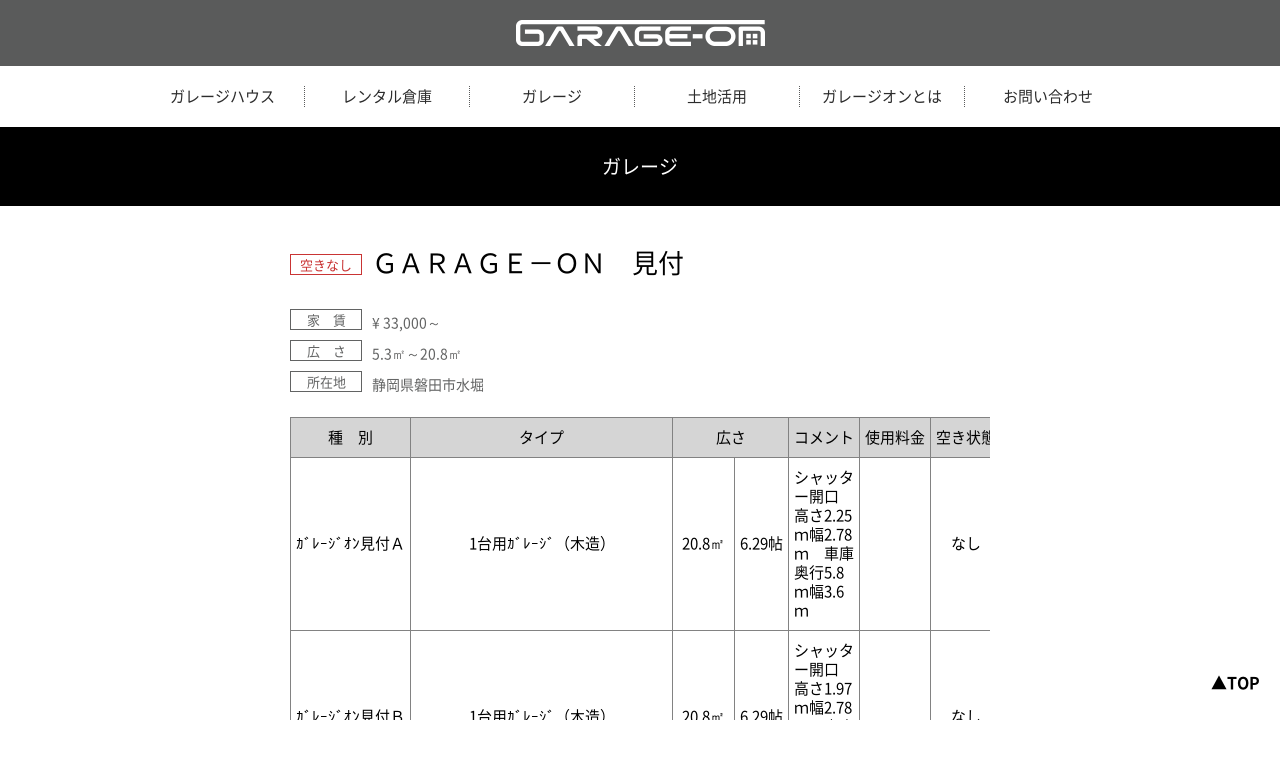

--- FILE ---
content_type: text/html; charset=UTF-8
request_url: https://garage-on.com/garage/garage-330/
body_size: 37464
content:
<!DOCTYPE html>
<html lang="ja">
<head>
<meta charset="UTF-8">
<meta name="viewport" content="width=device-width">
<title>ＧＡＲＡＧＥ－ＯＮ　見付 | ガレージオン</title>

<meta name="description" content="磐田市の不動産会社です。車やバイクのガレージハウスの賃貸物件、倉庫やコンテナのことなど、ぜひお問い合わせください。">
<meta name="format-detection" content="telephone=no">


<link rel="apple-touch-icon" sizes="180x180" href="https://garage-on.com/wp-content/themes/garage-on/images/favicons/apple-touch-icon.png">
<link rel="icon" type="image/png" sizes="32x32" href="https://garage-on.com/wp-content/themes/garage-on/images/favicons/favicon-32x32.png">
<link rel="icon" type="image/png" sizes="16x16" href="https://garage-on.com/wp-content/themes/garage-on/images/favicons/favicon-16x16.png">
<link rel="manifest" href="https://garage-on.com/wp-content/themes/garage-on/images/favicons/site.webmanifest">
<link rel="mask-icon" href="https://garage-on.com/wp-content/themes/garage-on/images/favicons/safari-pinned-tab.svg" color="#b60005">
<link rel="shortcut icon" href="https://garage-on.com/wp-content/themes/garage-on/images/favicons/favicon.ico">
<meta name="apple-mobile-web-app-title" content="GARAGE-on">
<meta name="application-name" content="GARAGE-on">
<meta name="msapplication-TileColor" content="#b60005">
<meta name="msapplication-config" content="https://garage-on.com/wp-content/themes/garage-on/images/favicons/browserconfig.xml">
<meta name="theme-color" content="#ffffff">

<link rel="stylesheet" href="https://garage-on.com/wp-content/themes/garage-on/style.css">

<meta name='robots' content='max-image-preview:large' />
<link rel='dns-prefetch' href='//www.google.com' />
<link rel="alternate" title="oEmbed (JSON)" type="application/json+oembed" href="https://garage-on.com/wp-json/oembed/1.0/embed?url=https%3A%2F%2Fgarage-on.com%2Fgarage%2Fgarage-330%2F" />
<link rel="alternate" title="oEmbed (XML)" type="text/xml+oembed" href="https://garage-on.com/wp-json/oembed/1.0/embed?url=https%3A%2F%2Fgarage-on.com%2Fgarage%2Fgarage-330%2F&#038;format=xml" />
<style id='wp-img-auto-sizes-contain-inline-css' type='text/css'>
img:is([sizes=auto i],[sizes^="auto," i]){contain-intrinsic-size:3000px 1500px}
/*# sourceURL=wp-img-auto-sizes-contain-inline-css */
</style>
<style id='wp-emoji-styles-inline-css' type='text/css'>

	img.wp-smiley, img.emoji {
		display: inline !important;
		border: none !important;
		box-shadow: none !important;
		height: 1em !important;
		width: 1em !important;
		margin: 0 0.07em !important;
		vertical-align: -0.1em !important;
		background: none !important;
		padding: 0 !important;
	}
/*# sourceURL=wp-emoji-styles-inline-css */
</style>
<style id='wp-block-library-inline-css' type='text/css'>
:root{--wp-block-synced-color:#7a00df;--wp-block-synced-color--rgb:122,0,223;--wp-bound-block-color:var(--wp-block-synced-color);--wp-editor-canvas-background:#ddd;--wp-admin-theme-color:#007cba;--wp-admin-theme-color--rgb:0,124,186;--wp-admin-theme-color-darker-10:#006ba1;--wp-admin-theme-color-darker-10--rgb:0,107,160.5;--wp-admin-theme-color-darker-20:#005a87;--wp-admin-theme-color-darker-20--rgb:0,90,135;--wp-admin-border-width-focus:2px}@media (min-resolution:192dpi){:root{--wp-admin-border-width-focus:1.5px}}.wp-element-button{cursor:pointer}:root .has-very-light-gray-background-color{background-color:#eee}:root .has-very-dark-gray-background-color{background-color:#313131}:root .has-very-light-gray-color{color:#eee}:root .has-very-dark-gray-color{color:#313131}:root .has-vivid-green-cyan-to-vivid-cyan-blue-gradient-background{background:linear-gradient(135deg,#00d084,#0693e3)}:root .has-purple-crush-gradient-background{background:linear-gradient(135deg,#34e2e4,#4721fb 50%,#ab1dfe)}:root .has-hazy-dawn-gradient-background{background:linear-gradient(135deg,#faaca8,#dad0ec)}:root .has-subdued-olive-gradient-background{background:linear-gradient(135deg,#fafae1,#67a671)}:root .has-atomic-cream-gradient-background{background:linear-gradient(135deg,#fdd79a,#004a59)}:root .has-nightshade-gradient-background{background:linear-gradient(135deg,#330968,#31cdcf)}:root .has-midnight-gradient-background{background:linear-gradient(135deg,#020381,#2874fc)}:root{--wp--preset--font-size--normal:16px;--wp--preset--font-size--huge:42px}.has-regular-font-size{font-size:1em}.has-larger-font-size{font-size:2.625em}.has-normal-font-size{font-size:var(--wp--preset--font-size--normal)}.has-huge-font-size{font-size:var(--wp--preset--font-size--huge)}.has-text-align-center{text-align:center}.has-text-align-left{text-align:left}.has-text-align-right{text-align:right}.has-fit-text{white-space:nowrap!important}#end-resizable-editor-section{display:none}.aligncenter{clear:both}.items-justified-left{justify-content:flex-start}.items-justified-center{justify-content:center}.items-justified-right{justify-content:flex-end}.items-justified-space-between{justify-content:space-between}.screen-reader-text{border:0;clip-path:inset(50%);height:1px;margin:-1px;overflow:hidden;padding:0;position:absolute;width:1px;word-wrap:normal!important}.screen-reader-text:focus{background-color:#ddd;clip-path:none;color:#444;display:block;font-size:1em;height:auto;left:5px;line-height:normal;padding:15px 23px 14px;text-decoration:none;top:5px;width:auto;z-index:100000}html :where(.has-border-color){border-style:solid}html :where([style*=border-top-color]){border-top-style:solid}html :where([style*=border-right-color]){border-right-style:solid}html :where([style*=border-bottom-color]){border-bottom-style:solid}html :where([style*=border-left-color]){border-left-style:solid}html :where([style*=border-width]){border-style:solid}html :where([style*=border-top-width]){border-top-style:solid}html :where([style*=border-right-width]){border-right-style:solid}html :where([style*=border-bottom-width]){border-bottom-style:solid}html :where([style*=border-left-width]){border-left-style:solid}html :where(img[class*=wp-image-]){height:auto;max-width:100%}:where(figure){margin:0 0 1em}html :where(.is-position-sticky){--wp-admin--admin-bar--position-offset:var(--wp-admin--admin-bar--height,0px)}@media screen and (max-width:600px){html :where(.is-position-sticky){--wp-admin--admin-bar--position-offset:0px}}

/*# sourceURL=wp-block-library-inline-css */
</style><style id='global-styles-inline-css' type='text/css'>
:root{--wp--preset--aspect-ratio--square: 1;--wp--preset--aspect-ratio--4-3: 4/3;--wp--preset--aspect-ratio--3-4: 3/4;--wp--preset--aspect-ratio--3-2: 3/2;--wp--preset--aspect-ratio--2-3: 2/3;--wp--preset--aspect-ratio--16-9: 16/9;--wp--preset--aspect-ratio--9-16: 9/16;--wp--preset--color--black: #000000;--wp--preset--color--cyan-bluish-gray: #abb8c3;--wp--preset--color--white: #ffffff;--wp--preset--color--pale-pink: #f78da7;--wp--preset--color--vivid-red: #cf2e2e;--wp--preset--color--luminous-vivid-orange: #ff6900;--wp--preset--color--luminous-vivid-amber: #fcb900;--wp--preset--color--light-green-cyan: #7bdcb5;--wp--preset--color--vivid-green-cyan: #00d084;--wp--preset--color--pale-cyan-blue: #8ed1fc;--wp--preset--color--vivid-cyan-blue: #0693e3;--wp--preset--color--vivid-purple: #9b51e0;--wp--preset--gradient--vivid-cyan-blue-to-vivid-purple: linear-gradient(135deg,rgb(6,147,227) 0%,rgb(155,81,224) 100%);--wp--preset--gradient--light-green-cyan-to-vivid-green-cyan: linear-gradient(135deg,rgb(122,220,180) 0%,rgb(0,208,130) 100%);--wp--preset--gradient--luminous-vivid-amber-to-luminous-vivid-orange: linear-gradient(135deg,rgb(252,185,0) 0%,rgb(255,105,0) 100%);--wp--preset--gradient--luminous-vivid-orange-to-vivid-red: linear-gradient(135deg,rgb(255,105,0) 0%,rgb(207,46,46) 100%);--wp--preset--gradient--very-light-gray-to-cyan-bluish-gray: linear-gradient(135deg,rgb(238,238,238) 0%,rgb(169,184,195) 100%);--wp--preset--gradient--cool-to-warm-spectrum: linear-gradient(135deg,rgb(74,234,220) 0%,rgb(151,120,209) 20%,rgb(207,42,186) 40%,rgb(238,44,130) 60%,rgb(251,105,98) 80%,rgb(254,248,76) 100%);--wp--preset--gradient--blush-light-purple: linear-gradient(135deg,rgb(255,206,236) 0%,rgb(152,150,240) 100%);--wp--preset--gradient--blush-bordeaux: linear-gradient(135deg,rgb(254,205,165) 0%,rgb(254,45,45) 50%,rgb(107,0,62) 100%);--wp--preset--gradient--luminous-dusk: linear-gradient(135deg,rgb(255,203,112) 0%,rgb(199,81,192) 50%,rgb(65,88,208) 100%);--wp--preset--gradient--pale-ocean: linear-gradient(135deg,rgb(255,245,203) 0%,rgb(182,227,212) 50%,rgb(51,167,181) 100%);--wp--preset--gradient--electric-grass: linear-gradient(135deg,rgb(202,248,128) 0%,rgb(113,206,126) 100%);--wp--preset--gradient--midnight: linear-gradient(135deg,rgb(2,3,129) 0%,rgb(40,116,252) 100%);--wp--preset--font-size--small: 13px;--wp--preset--font-size--medium: 20px;--wp--preset--font-size--large: 36px;--wp--preset--font-size--x-large: 42px;--wp--preset--spacing--20: 0.44rem;--wp--preset--spacing--30: 0.67rem;--wp--preset--spacing--40: 1rem;--wp--preset--spacing--50: 1.5rem;--wp--preset--spacing--60: 2.25rem;--wp--preset--spacing--70: 3.38rem;--wp--preset--spacing--80: 5.06rem;--wp--preset--shadow--natural: 6px 6px 9px rgba(0, 0, 0, 0.2);--wp--preset--shadow--deep: 12px 12px 50px rgba(0, 0, 0, 0.4);--wp--preset--shadow--sharp: 6px 6px 0px rgba(0, 0, 0, 0.2);--wp--preset--shadow--outlined: 6px 6px 0px -3px rgb(255, 255, 255), 6px 6px rgb(0, 0, 0);--wp--preset--shadow--crisp: 6px 6px 0px rgb(0, 0, 0);}:where(.is-layout-flex){gap: 0.5em;}:where(.is-layout-grid){gap: 0.5em;}body .is-layout-flex{display: flex;}.is-layout-flex{flex-wrap: wrap;align-items: center;}.is-layout-flex > :is(*, div){margin: 0;}body .is-layout-grid{display: grid;}.is-layout-grid > :is(*, div){margin: 0;}:where(.wp-block-columns.is-layout-flex){gap: 2em;}:where(.wp-block-columns.is-layout-grid){gap: 2em;}:where(.wp-block-post-template.is-layout-flex){gap: 1.25em;}:where(.wp-block-post-template.is-layout-grid){gap: 1.25em;}.has-black-color{color: var(--wp--preset--color--black) !important;}.has-cyan-bluish-gray-color{color: var(--wp--preset--color--cyan-bluish-gray) !important;}.has-white-color{color: var(--wp--preset--color--white) !important;}.has-pale-pink-color{color: var(--wp--preset--color--pale-pink) !important;}.has-vivid-red-color{color: var(--wp--preset--color--vivid-red) !important;}.has-luminous-vivid-orange-color{color: var(--wp--preset--color--luminous-vivid-orange) !important;}.has-luminous-vivid-amber-color{color: var(--wp--preset--color--luminous-vivid-amber) !important;}.has-light-green-cyan-color{color: var(--wp--preset--color--light-green-cyan) !important;}.has-vivid-green-cyan-color{color: var(--wp--preset--color--vivid-green-cyan) !important;}.has-pale-cyan-blue-color{color: var(--wp--preset--color--pale-cyan-blue) !important;}.has-vivid-cyan-blue-color{color: var(--wp--preset--color--vivid-cyan-blue) !important;}.has-vivid-purple-color{color: var(--wp--preset--color--vivid-purple) !important;}.has-black-background-color{background-color: var(--wp--preset--color--black) !important;}.has-cyan-bluish-gray-background-color{background-color: var(--wp--preset--color--cyan-bluish-gray) !important;}.has-white-background-color{background-color: var(--wp--preset--color--white) !important;}.has-pale-pink-background-color{background-color: var(--wp--preset--color--pale-pink) !important;}.has-vivid-red-background-color{background-color: var(--wp--preset--color--vivid-red) !important;}.has-luminous-vivid-orange-background-color{background-color: var(--wp--preset--color--luminous-vivid-orange) !important;}.has-luminous-vivid-amber-background-color{background-color: var(--wp--preset--color--luminous-vivid-amber) !important;}.has-light-green-cyan-background-color{background-color: var(--wp--preset--color--light-green-cyan) !important;}.has-vivid-green-cyan-background-color{background-color: var(--wp--preset--color--vivid-green-cyan) !important;}.has-pale-cyan-blue-background-color{background-color: var(--wp--preset--color--pale-cyan-blue) !important;}.has-vivid-cyan-blue-background-color{background-color: var(--wp--preset--color--vivid-cyan-blue) !important;}.has-vivid-purple-background-color{background-color: var(--wp--preset--color--vivid-purple) !important;}.has-black-border-color{border-color: var(--wp--preset--color--black) !important;}.has-cyan-bluish-gray-border-color{border-color: var(--wp--preset--color--cyan-bluish-gray) !important;}.has-white-border-color{border-color: var(--wp--preset--color--white) !important;}.has-pale-pink-border-color{border-color: var(--wp--preset--color--pale-pink) !important;}.has-vivid-red-border-color{border-color: var(--wp--preset--color--vivid-red) !important;}.has-luminous-vivid-orange-border-color{border-color: var(--wp--preset--color--luminous-vivid-orange) !important;}.has-luminous-vivid-amber-border-color{border-color: var(--wp--preset--color--luminous-vivid-amber) !important;}.has-light-green-cyan-border-color{border-color: var(--wp--preset--color--light-green-cyan) !important;}.has-vivid-green-cyan-border-color{border-color: var(--wp--preset--color--vivid-green-cyan) !important;}.has-pale-cyan-blue-border-color{border-color: var(--wp--preset--color--pale-cyan-blue) !important;}.has-vivid-cyan-blue-border-color{border-color: var(--wp--preset--color--vivid-cyan-blue) !important;}.has-vivid-purple-border-color{border-color: var(--wp--preset--color--vivid-purple) !important;}.has-vivid-cyan-blue-to-vivid-purple-gradient-background{background: var(--wp--preset--gradient--vivid-cyan-blue-to-vivid-purple) !important;}.has-light-green-cyan-to-vivid-green-cyan-gradient-background{background: var(--wp--preset--gradient--light-green-cyan-to-vivid-green-cyan) !important;}.has-luminous-vivid-amber-to-luminous-vivid-orange-gradient-background{background: var(--wp--preset--gradient--luminous-vivid-amber-to-luminous-vivid-orange) !important;}.has-luminous-vivid-orange-to-vivid-red-gradient-background{background: var(--wp--preset--gradient--luminous-vivid-orange-to-vivid-red) !important;}.has-very-light-gray-to-cyan-bluish-gray-gradient-background{background: var(--wp--preset--gradient--very-light-gray-to-cyan-bluish-gray) !important;}.has-cool-to-warm-spectrum-gradient-background{background: var(--wp--preset--gradient--cool-to-warm-spectrum) !important;}.has-blush-light-purple-gradient-background{background: var(--wp--preset--gradient--blush-light-purple) !important;}.has-blush-bordeaux-gradient-background{background: var(--wp--preset--gradient--blush-bordeaux) !important;}.has-luminous-dusk-gradient-background{background: var(--wp--preset--gradient--luminous-dusk) !important;}.has-pale-ocean-gradient-background{background: var(--wp--preset--gradient--pale-ocean) !important;}.has-electric-grass-gradient-background{background: var(--wp--preset--gradient--electric-grass) !important;}.has-midnight-gradient-background{background: var(--wp--preset--gradient--midnight) !important;}.has-small-font-size{font-size: var(--wp--preset--font-size--small) !important;}.has-medium-font-size{font-size: var(--wp--preset--font-size--medium) !important;}.has-large-font-size{font-size: var(--wp--preset--font-size--large) !important;}.has-x-large-font-size{font-size: var(--wp--preset--font-size--x-large) !important;}
/*# sourceURL=global-styles-inline-css */
</style>

<style id='classic-theme-styles-inline-css' type='text/css'>
/*! This file is auto-generated */
.wp-block-button__link{color:#fff;background-color:#32373c;border-radius:9999px;box-shadow:none;text-decoration:none;padding:calc(.667em + 2px) calc(1.333em + 2px);font-size:1.125em}.wp-block-file__button{background:#32373c;color:#fff;text-decoration:none}
/*# sourceURL=/wp-includes/css/classic-themes.min.css */
</style>
<script type="text/javascript" src="https://garage-on.com/wp-includes/js/jquery/jquery.min.js?ver=3.7.1" id="jquery-core-js"></script>
<script type="text/javascript" src="https://garage-on.com/wp-includes/js/jquery/jquery-migrate.min.js?ver=3.4.1" id="jquery-migrate-js"></script>
<script type="text/javascript" src="https://garage-on.com/wp-content/themes/garage-on/js/base.js?ver=6.9" id="base-js"></script>
<script type="text/javascript" src="https://garage-on.com/wp-content/themes/garage-on/js/device.min.js?ver=6.9" id="device.min-js"></script>
<script type="text/javascript" src="https://garage-on.com/wp-content/themes/garage-on/js/Retina-Srcset.js?ver=6.9" id="Retina-Srcset-js"></script>
<script type="text/javascript" src="https://garage-on.com/wp-content/themes/garage-on/js/jquery.matchHeight.js?ver=6.9" id="jquery.matchHeight-js"></script>
<script type="text/javascript" src="https://garage-on.com/wp-content/themes/garage-on/js/jquery.fs.boxer.min.js?ver=6.9" id="jquery.fs.boxer.min-js"></script>
<script type="text/javascript" src="https://garage-on.com/wp-content/themes/garage-on/js/jquery.bxslider.min2.js?ver=6.9" id="jquery.bxslider.min2-js"></script>
<link rel="https://api.w.org/" href="https://garage-on.com/wp-json/" /><meta name="generator" content="WordPress 6.9" />
<link rel="canonical" href="https://garage-on.com/garage/garage-330/" />
<link rel='shortlink' href='https://garage-on.com/?p=330' />
<script src="https://ajaxzip3.github.io/ajaxzip3.js" charset="UTF-8"></script>
    <script type="text/javascript">
    jQuery(function($){
    $("#zip").attr('onKeyUp', 'AjaxZip3.zip2addr(this,\'\',\'address\',\'address\');');
})</script>


      <script>
        jQuery(window).on(‘load’, function() {
            jQuery('.slider_g').bxSlider({
                auto: false, //自動スタート
                mode: 'horizontal', //エフェクト'horizontal','vertical','fade'
                pause: 1000, //切替の間
                speed: 1000, //アニメーションの時間
                slideMargin: 0, //スライドとスライドのマージン
                startSlide: 0, //初めのスライドの指定
                randomStart: false, //スライドの初めをランダムに
                slideSelector: '', //スライドのセレクタを指定
                infiniteLoop: true, //ループ
                hideControlOnEnd: false, //スライドが最後の時に、次へのリンクを消す
                easing: null, //イージングの設定※easingのプラグインが必要
                captions: false, //キャプションの設定
                adaptiveHeight: false, //スライドの高さが違う場合、調節して合わせる
                touchEnabled: true, //スワイプできるようにする（スマホ）
                pager: true, //ページャー
                buildPager: null, //サムネイルページャーの指定
                controls: false, //次へ、前へ等のコントロール
                nextText: 'Next', //次へのテキスト
                prevText: 'Prev', //前へのテキスト
                autoControls: false, //自動、ストップボタン
                startText: 'Start', //自動ボタンのテキスト
                stopText: 'Stop' //ストップボタンのテキスト
            });
        });
    </script>

        <script>
        jQuery(function() {
            // サムネイルの作成1
            var insert = '';
            for (var i = 0; i < jQuery('#gallery li').length; i++) {
                insert += '<a data-slide-index="' + i + '" href="#" class="thumbFit" style="background-image: url(' + jQuery('#gallery li p.photo').eq(i).children('img').attr('src') + ')"></a>';
            };
            jQuery('.custom-thumb').append(insert);

            jQuery('#gallery').bxSlider({
                pagerCustom: '.custom-thumb',
            });
        });
    </script>



    <script>
        //jquery.matchHeight.js　高さを揃える
        jQuery(function() {　　
            jQuery('.matchHeight').matchHeight();
        });
    </script>


    <script>
        //ライトボックス
        jQuery(function() {
            jQuery('a.boxer').boxer();
        });
    </script>


    <script>
        //スマホ用グローバルナビゲーション
        jQuery(function() {
            var menuBtn = jQuery("#menu-btn"),
                menuContent = jQuery("#menu-content");
            menuBtn.click(function() {
                menuContent.slideToggle();
                menuBtn.toggleClass("menuclose");
            });
        });


        //スマホ用グローバルナビが開いている時はコンテンツをスクロールしない
        jQuery(function() {
            var state = false;
            var scrollpos;

            jQuery('#menu-btn').on('click', function() {
                if (state == false) {
                    scrollpos = jQuery(window).scrollTop();
                    jQuery('body').addClass('bodyfixed').css({
                        'top': -scrollpos
                    });
                    state = true;
                } else {
                    jQuery('body').removeClass('bodyfixed').css({
                        'top': 0
                    });
                    window.scrollTo(0, scrollpos);
                    state = false;
                }
            });

        });

        //PCではナビゲーションをトップで固定
        jQuery(function(jQuery) {

            var nav = jQuery('.fixedNavi'),
                offset = nav.offset();

            jQuery(window).scroll(function() {
                if (jQuery(window).scrollTop() > offset.top) {
                    nav.addClass('fixedTop');
                } else {
                    nav.removeClass('fixedTop');
                }
            });

        });
    </script>


</head>

<body class="wp-singular garage-template-default single single-garage postid-330 wp-theme-garage-on">

<!--▽▽▽googleアナリティクス▽▽▽-->
<!-- Global site tag (gtag.js) - Google Analytics -->
<script async src="https://www.googletagmanager.com/gtag/js?id=UA-116720333-1"></script>
<script>
  window.dataLayer = window.dataLayer || [];
  function gtag(){dataLayer.push(arguments);}
  gtag('js', new Date());

  gtag('config', 'UA-116720333-1');
</script>
<!--▲▲▲googleアナリティクス▲▲▲-->



    <!--▽▽▽ ヘッダー ▽▽▽-->
    <header>
        <h1>
            <a href="https://garage-on.com/"><img class="retina" src="https://garage-on.com/wp-content/themes/garage-on/images/common/logo.png" alt="ガレージオン"></a>
        </h1>
    </header>
    <!--▲▲▲ ヘッダー ▲▲▲-->

    <div class="fixedNavi">
        <!--▽▽▽ ナビゲーション ▽▽▽-->
        <nav id="menu" class="clearfix">
            <div id="menu-inner" class="clearfix">
                <div id="mobile-head" class="clearfix">

                    <div id="btn-content">
                        <span id="menu-btn"></span>
                    </div>
                </div>
                <ul id="menu-content" class="clearfix">
                    <li><a href="/garage_house/">ガレージハウス</a></li>
                    <li><a href="/contena/">レンタル倉庫</a></li>
                    <li><a href="/garage/">ガレージ</a></li>
                    <li><a href="/tochi/">土地活用</a></li>
                    <li><a href="/about/">ガレージオンとは</a></li>
                    <li><a href="/contact/">お問い合わせ</a></li>

                </ul>
            </div>
        </nav>
        <!--▲▲▲ ナビゲーション ▲▲▲-->
    </div>






<!--▽▽▽メインコンテンツ▽▽▽-->




  



     <!--works-->
<article class="subPage worksSingle">

      <h2 class="subH2">
         ガレージ      </h2>

    <div class="wrap">

        <div class="hedding">

            <dl class="title">
                                    <dt class="no">空きなし</dt>
                                        <dd>
                    <h3>ＧＡＲＡＧＥ－ＯＮ　見付</h3>
                </dd>
            </dl>

            <dl class="info">
                                                            <dt>家　賃</dt>
                                    <dd class="info1">¥
                                        33,000～                                    </dd>
                                    
                                                                    <dt>広　さ</dt>
                                            <dd class="info2">
                                                5.3㎡～20.8㎡                                            </dd>
                                            
                                                                    <dt>所在地</dt>
                                            <dd class="info3">
                                                静岡県磐田市水堀                                            </dd>
                                                        </dl>
        </div>

  
               <div class="table02">
            <table>
                <thead>
                    <tr>
                        <th>種　別</th>
                        <th>タイプ</th>
                        <th colspan="2">広さ</th>
                        <th>コメント</th>
                        <th>使用料金</th>
                        <th>空き状態</th>
                    </tr>
                </thead>
                <tbody>

                    <tr>
                        <td>ｶﾞﾚｰｼﾞｵﾝ見付Ａ</td>
                        <td>1台用ｶﾞﾚｰｼﾞ（木造）</td>
                        <td>20.8㎡</td>
                        <td>6.29帖</td>
                        <td>シャッター開口　高さ2.25ｍ幅2.78ｍ　車庫奥行5.8ｍ幅3.6ｍ</td>
                        <td></td>
                        <td>なし</td>
                    </tr>


                                        <tr>
                        <td>ｶﾞﾚｰｼﾞｵﾝ見付Ｂ</td>
                        <td>1台用ｶﾞﾚｰｼﾞ（木造）</td>
                        <td>20.8㎡</td>
                        <td>6.29帖</td>
                        <td>シャッター開口　高さ1.97ｍ幅2.78ｍ　車庫奥行5.8ｍ幅3.6ｍ</td>
                        <td></td>
                        <td>なし</td>
                    </tr>
                    
                                        <tr>
                        <td>ｶﾞﾚｰｼﾞｵﾝ見付Ｃ</td>
                        <td>1台用ｶﾞﾚｰｼﾞ（鋼製）</td>
                        <td>15.14㎡</td>
                        <td>4.57帖</td>
                        <td>シャッター開口　高さ1.87ｍ幅2.97ｍ　車庫奥行5.26ｍ幅2.88ｍ</td>
                        <td></td>
                        <td>なし</td>
                    </tr>
                    

                                        <tr>
                        <td>ｶﾞﾚｰｼﾞｵﾝ見付Ｄ</td>
                        <td>1台用ｶﾞﾚｰｼﾞ（鋼製）</td>
                        <td>16.52㎡</td>
                        <td>10帖</td>
                        <td>シャッター開口　高さ1.87ｍ幅2.82ｍ　車庫奥行5.62ｍ幅2.94ｍ</td>
                        <td></td>
                        <td>なし</td>
                    </tr>
                    
                                        <tr>
                        <td>ｶﾞﾚｰｼﾞｵﾝ見付Ｅ</td>
                        <td>1台用ｶﾞﾚｰｼﾞ（鋼製）</td>
                        <td>16.52㎡</td>
                        <td>10帖</td>
                        <td>シャッター開口　高さ1.87ｍ幅2.82ｍ　車庫奥行5.62ｍ幅2.94ｍ</td>
                        <td></td>
                        <td>なし</td>
                    </tr>
                    

                                        <tr>
                        <td>ｶﾞﾚｰｼﾞｵﾝ見付Ｆ</td>
                        <td>1台用ｶﾞﾚｰｼﾞ（鋼製）手動シャッター</td>
                        <td></td>
                        <td></td>
                        <td></td>
                        <td></td>
                        <td>なし</td>
                    </tr>
                    
                                        <tr>
                        <td>ｶﾞﾚｰｼﾞｵﾝ見付Ｇ</td>
                        <td>1台用ｶﾞﾚｰｼﾞ（鋼製）手動シャッター</td>
                        <td></td>
                        <td></td>
                        <td></td>
                        <td></td>
                        <td>なし</td>
                    </tr>
                    

                    
                    

                    
                    

                    
                    

                    
                                    </tbody>
            </table>
        </div>
        


        <div class="worksGallery">

            <ul class="slider_g" id="gallery">

<li><p class="photo"><img src="https://garage-on.com/wp-content/uploads/2019/06/garage-330/IMG_0919.jpg" alt=""></p></li>

            <li><p class="photo"><img src="https://garage-on.com/wp-content/uploads/2019/06/garage-330/IMG_0920.jpg" alt=""></p></li>

            <li><p class="photo"><img src="https://garage-on.com/wp-content/uploads/2019/06//IMG_0130.jpg" alt=""></p></li>

            <li><p class="photo"><img src="https://garage-on.com/wp-content/uploads/2019/06/garage-330/IMG_0746.jpg" alt=""></p></li>

            <li><p class="photo"><img src="https://garage-on.com/wp-content/uploads/2019/06//IMG_0122.jpg" alt=""></p></li>

            <li><p class="photo"><img src="https://garage-on.com/wp-content/uploads/2019/06/garage-330/IMG_0783.jpg" alt=""></p></li>

            <li><p class="photo"><img src="https://garage-on.com/wp-content/uploads/2019/06/garage-330/IMG_0784.jpg" alt=""></p></li>

                        </ul>
            <div class="g_thumb custom-thumb"></div>
        </div>


  



        <div class="freeSpace">
            <p>広々とした敷地内で車庫前整備も可能。<br />
敷地内に洗車用の水道完備。<br />
オーナーさんも大の車好き。<br />
さらに防犯カメラ設置で安心。<br />
車庫内照明あり。</p>
        </div>


               <div class="ggmap">
            <iframe src="https://www.google.com/maps/embed?pb=!1m13!1m11!1m3!1d790.9157299545017!2d137.8516041059328!3d34.73228608993229!2m2!1f0!2f0!3m2!1i1024!2i768!4f13.1!5e1!3m2!1sja!2sjp!4v1560680007530!5m2!1sja!2sjp" width="600" height="450" frameborder="0" style="border:0" allowfullscreen></iframe>        </div>
        
    </div>

        <ul id="page">
            <li><a href="https://garage-on.com/garage/garage-454/" rel="next">&laquo; NEXT</a></li>
            <li></li>
        </ul>

   
   
       <a href="/garage/" class="linkReturn">一覧ページへ</a>
    
   
</article>

<!--▲▲▲メインコンテンツ▲▲▲-->

<a href="/contact/" class="contactBt">お問い合わせ</a>

<!--▽▽▽フッター▽▽▽-->
    <footer>
        <div class="inner">

            <dl>
                <dt><img class="retina" src="https://garage-on.com/wp-content/themes/garage-on/images/common/foot_logo.png" alt="ガレージオン"></dt>
                <dd>
                    <p class="left">
                        運営：株式会社ルート<br> 住所：静岡県磐田市上岡田60-1
                    </p>
                    <p class="right">TEL：0538-35-6087<br> FAX：0538-35-5588
                    </p>
                </dd>
            </dl>

            <p class="info">免許番号：静岡県知事免許（２）第13123号<br> 所属団体：(公社)全日本不動産協会会員 、東海不動産公正取引協議会加盟<br> 保証協会：(公社)不動産保証協会
            </p>
        </div>
        <p class="copy"><small>&copy; 2018 GARAGE-ON.</small></p>
    </footer>
<!--▲▲▲フッター▲▲▲-->
<div id="topback">▲TOP</div>



<script type="speculationrules">
{"prefetch":[{"source":"document","where":{"and":[{"href_matches":"/*"},{"not":{"href_matches":["/wp-*.php","/wp-admin/*","/wp-content/uploads/*","/wp-content/*","/wp-content/plugins/*","/wp-content/themes/garage-on/*","/*\\?(.+)"]}},{"not":{"selector_matches":"a[rel~=\"nofollow\"]"}},{"not":{"selector_matches":".no-prefetch, .no-prefetch a"}}]},"eagerness":"conservative"}]}
</script>
<script type="text/javascript" id="google-invisible-recaptcha-js-before">
/* <![CDATA[ */
var renderInvisibleReCaptcha = function() {

    for (var i = 0; i < document.forms.length; ++i) {
        var form = document.forms[i];
        var holder = form.querySelector('.inv-recaptcha-holder');

        if (null === holder) continue;
		holder.innerHTML = '';

         (function(frm){
			var cf7SubmitElm = frm.querySelector('.wpcf7-submit');
            var holderId = grecaptcha.render(holder,{
                'sitekey': '6Lcde4gUAAAAAPyYnf85gZ8GdCf8Eb-hfHH6gxNy', 'size': 'invisible', 'badge' : 'inline',
                'callback' : function (recaptchaToken) {
					if((null !== cf7SubmitElm) && (typeof jQuery != 'undefined')){jQuery(frm).submit();grecaptcha.reset(holderId);return;}
					 HTMLFormElement.prototype.submit.call(frm);
                },
                'expired-callback' : function(){grecaptcha.reset(holderId);}
            });

			if(null !== cf7SubmitElm && (typeof jQuery != 'undefined') ){
				jQuery(cf7SubmitElm).off('click').on('click', function(clickEvt){
					clickEvt.preventDefault();
					grecaptcha.execute(holderId);
				});
			}
			else
			{
				frm.onsubmit = function (evt){evt.preventDefault();grecaptcha.execute(holderId);};
			}


        })(form);
    }
};

//# sourceURL=google-invisible-recaptcha-js-before
/* ]]> */
</script>
<script type="text/javascript" async defer src="https://www.google.com/recaptcha/api.js?onload=renderInvisibleReCaptcha&amp;render=explicit&amp;hl=ja" id="google-invisible-recaptcha-js"></script>
<script id="wp-emoji-settings" type="application/json">
{"baseUrl":"https://s.w.org/images/core/emoji/17.0.2/72x72/","ext":".png","svgUrl":"https://s.w.org/images/core/emoji/17.0.2/svg/","svgExt":".svg","source":{"concatemoji":"https://garage-on.com/wp-includes/js/wp-emoji-release.min.js?ver=6.9"}}
</script>
<script type="module">
/* <![CDATA[ */
/*! This file is auto-generated */
const a=JSON.parse(document.getElementById("wp-emoji-settings").textContent),o=(window._wpemojiSettings=a,"wpEmojiSettingsSupports"),s=["flag","emoji"];function i(e){try{var t={supportTests:e,timestamp:(new Date).valueOf()};sessionStorage.setItem(o,JSON.stringify(t))}catch(e){}}function c(e,t,n){e.clearRect(0,0,e.canvas.width,e.canvas.height),e.fillText(t,0,0);t=new Uint32Array(e.getImageData(0,0,e.canvas.width,e.canvas.height).data);e.clearRect(0,0,e.canvas.width,e.canvas.height),e.fillText(n,0,0);const a=new Uint32Array(e.getImageData(0,0,e.canvas.width,e.canvas.height).data);return t.every((e,t)=>e===a[t])}function p(e,t){e.clearRect(0,0,e.canvas.width,e.canvas.height),e.fillText(t,0,0);var n=e.getImageData(16,16,1,1);for(let e=0;e<n.data.length;e++)if(0!==n.data[e])return!1;return!0}function u(e,t,n,a){switch(t){case"flag":return n(e,"\ud83c\udff3\ufe0f\u200d\u26a7\ufe0f","\ud83c\udff3\ufe0f\u200b\u26a7\ufe0f")?!1:!n(e,"\ud83c\udde8\ud83c\uddf6","\ud83c\udde8\u200b\ud83c\uddf6")&&!n(e,"\ud83c\udff4\udb40\udc67\udb40\udc62\udb40\udc65\udb40\udc6e\udb40\udc67\udb40\udc7f","\ud83c\udff4\u200b\udb40\udc67\u200b\udb40\udc62\u200b\udb40\udc65\u200b\udb40\udc6e\u200b\udb40\udc67\u200b\udb40\udc7f");case"emoji":return!a(e,"\ud83e\u1fac8")}return!1}function f(e,t,n,a){let r;const o=(r="undefined"!=typeof WorkerGlobalScope&&self instanceof WorkerGlobalScope?new OffscreenCanvas(300,150):document.createElement("canvas")).getContext("2d",{willReadFrequently:!0}),s=(o.textBaseline="top",o.font="600 32px Arial",{});return e.forEach(e=>{s[e]=t(o,e,n,a)}),s}function r(e){var t=document.createElement("script");t.src=e,t.defer=!0,document.head.appendChild(t)}a.supports={everything:!0,everythingExceptFlag:!0},new Promise(t=>{let n=function(){try{var e=JSON.parse(sessionStorage.getItem(o));if("object"==typeof e&&"number"==typeof e.timestamp&&(new Date).valueOf()<e.timestamp+604800&&"object"==typeof e.supportTests)return e.supportTests}catch(e){}return null}();if(!n){if("undefined"!=typeof Worker&&"undefined"!=typeof OffscreenCanvas&&"undefined"!=typeof URL&&URL.createObjectURL&&"undefined"!=typeof Blob)try{var e="postMessage("+f.toString()+"("+[JSON.stringify(s),u.toString(),c.toString(),p.toString()].join(",")+"));",a=new Blob([e],{type:"text/javascript"});const r=new Worker(URL.createObjectURL(a),{name:"wpTestEmojiSupports"});return void(r.onmessage=e=>{i(n=e.data),r.terminate(),t(n)})}catch(e){}i(n=f(s,u,c,p))}t(n)}).then(e=>{for(const n in e)a.supports[n]=e[n],a.supports.everything=a.supports.everything&&a.supports[n],"flag"!==n&&(a.supports.everythingExceptFlag=a.supports.everythingExceptFlag&&a.supports[n]);var t;a.supports.everythingExceptFlag=a.supports.everythingExceptFlag&&!a.supports.flag,a.supports.everything||((t=a.source||{}).concatemoji?r(t.concatemoji):t.wpemoji&&t.twemoji&&(r(t.twemoji),r(t.wpemoji)))});
//# sourceURL=https://garage-on.com/wp-includes/js/wp-emoji-loader.min.js
/* ]]> */
</script>
</body>
</html>


--- FILE ---
content_type: text/css
request_url: https://garage-on.com/wp-content/themes/garage-on/style.css
body_size: 417
content:
/*
Theme Name: ガレージオン
Theme URI: http://garage-on.com
Description: ガレージオンの専用テーマ。
Author: Windlabo
Author URI: http://www.windlabo.jp/
Version: 1.0
*/

@charset "UTF-8";

@import url(css/base.css);
@import url(css/top.css);
@import url(css/common.css);
@import url(css/font.css);
@import url(css/news.css);
@import url(css/about.css);
@import url(css/tochi.css);
@import url(css/works.css);
@import url(css/contact.css);
@import url(css/jquery.bxslider.css);


--- FILE ---
content_type: text/css
request_url: https://garage-on.com/wp-content/themes/garage-on/css/top.css
body_size: 9897
content:
@charset "UTF-8";

/* /_/_/_/_/_/_/_/_/_/_/_/_/_/_/_/_/_/_/_/_/_/_/_/_

スマートフォン＆全デバイス共通スタイル

 /_/_/_/_/_/_/_/_/_/_/_/_/_/_/_/_/_/_/_/_/_/_/_/_/_*/

/*******************************
 パララックス
 *******************************/

.para_wrapper {
    display: block;
    position: relative;
    width: 100%;
}

.para_content {
    position: relative;
    margin: 0 auto;
    width: 100%;
}

#first {
    width: 100%;
    background: url(../images/top/para.jpg) 50% 0 no-repeat;
    background-size: cover;
    height: 200px;
}

#second {}

#third {}

#fourth {}


/*******************************
 メインビジュアル
 *******************************/

#main_img {
    width: 100%;
    position: relative;
}

#main_img p#img1 {
    width: 100%;
    height: 0;
    padding-top: 56.25%;
    background: center no-repeat;
    background-size: cover;
}

#main_img p.txt {
    position: absolute;
    width: 200px;
    height: 26px;
    top: 0;
    left: 0;
    right: 0;
    bottom: 0;
    margin: auto;
}

/*******************************
 NEWS
 *******************************/

section.topNews {
    width: 90%;
    max-width: 800px;
    margin: 0 auto;
    padding: 40px 0;
}

section.topNews h2 {
    text-align: center;
    font-size: 1.8rem;
    margin-bottom: 20px;
}

section.topNews a.listLink {
    width: 170px;
    margin: 0 auto;
    display: block;
    text-align: center;
    border: 1px solid #000;
    padding: 8px 0;
    text-decoration: none;
    color: #000;
    margin-top: 20px;
}

section.topNews a.listLink:hover {
    background: #000;
    color: #fff;

    -webkit-transition-property: all;
    transition-property: all;
    -webkit-transition: 0.2s linear;
    transition: 0.2s linear;
}

ul.newsList {
    width: 100%;
    overflow: hidden;
}

ul.newsList li {
    width: 100%;
    overflow: hidden;
    border-bottom: 1px dotted #000;
}

ul.newsList a {
    display: block;
    width: 100%;
    padding: 20px 0;
    overflow: hidden;
    text-decoration: none;
    color: #555656;
}

ul.newsList time {
    width: 100px;
    float: left;
    font-size: 1.6rem;
    padding-top: 3px;
}

ul.newsList .icon {
    float: left;
    font-size: 1.4rem;
    width: 100px;
    text-align: center;
    background: #555656;
    padding: 5px 0;
    color: #fff;
}

ul.newsList h3 {
    clear: both;
    float: left;
    width: 100%;
    line-height: 1.5;
    font-size: 1.6rem;
    margin-top: 10px;

    overflow: hidden;
    white-space: nowrap;
    text-overflow: ellipsis;
}

ul.newsList h3:hover {
    text-decoration: underline;
}

/*******************************
 works
 *******************************/

section.topWorks {
    width: 100%;
    overflow: hidden;
    background: #ebebeb;
    padding: 25px 0;
}

section.topWorks .inner {
    width: 90%;
    overflow: hidden;
    margin: 0 auto;
}

section.topWorks .worksWrap {
    width: 100%;
    overflow: hidden;
    margin-bottom: 40px;
}

section.topWorks .worksWrap h2 {
    width: 100%;
    overflow: hidden;
    background: #565353;
    color: #fff;
    text-align: center;
    padding: 10px 0;
    font-size: 1.5rem;
}

section.topWorks .worksWrap a.worksLink {
    display: block;
    width: 100%;
    max-width: 160px;
    margin: 0 auto;
    overflow: hidden;
    background: url(../images/top/list_bt@2x.png) no-repeat;
    background-size: 160px 35px;
    height: 35px;
    text-align: center;
    color: #fff;
    text-decoration: none;
    padding-top: 10px;

    -o-box-sizing: border-box;
    -ms-box-sizing: border-box;
    -webkit-box-sizing: border-box;
    box-sizing: border-box;
}

section.topWorks .worksWrap a.worksLink:hover {
    text-decoration: underline;
}


section.topWorks .worksWrap ul {
    width: 100%;
    overflow: hidden;
    margin-top: 10px;
}

section.topWorks .worksWrap ul li {
    width: 100%;
    max-width: 220px;
    margin: 0 auto;
    background: #fff;
    margin-bottom: 30px;
    overflow: hidden;
    border: 1px solid #b7b6b6;
    padding: 15px 0;
    min-height: 270px;

    -o-box-sizing: border-box;
    -ms-box-sizing: border-box;
    -webkit-box-sizing: border-box;
    box-sizing: border-box;
}

section.topWorks .worksWrap ul li a {
    display: block;
    color: #000;
    text-decoration: none;
    width: 100%;
    overflow: hidden;

    -o-box-sizing: border-box;
    -ms-box-sizing: border-box;
    -webkit-box-sizing: border-box;
    box-sizing: border-box;
}

section.topWorks .worksWrap ul li a .photo {
    position: relative;
    width: 200px;
    margin: 0 auto;
    margin-bottom: 15px;
}

section.topWorks .worksWrap ul li a .photo p {
    background: #891c21;
    width: 50px;
    color: #fff;
    text-align: center;
    padding: 5px 0;
    position: absolute;
    top: 0;
    left: 0;
}

section.topWorks .worksWrap ul li a h3 {
    font-size: 1.4rem;
    text-align: center;
    width: 200px;
    margin: 0 auto;

    overflow: hidden;
    white-space: nowrap;
    text-overflow: ellipsis;
}

section.topWorks .worksWrap ul li a dl.info {
    width: 200px;
    margin: 0 auto;
    overflow: hidden;
    margin-top: 15px;
    color: #626363;

}

section.topWorks .worksWrap ul li a dl.info dt {
    clear: both;
    float: left;
    width: 60px;
    text-align: center;
    padding: 3px 0;
    border: 1px solid #626363;
    margin-bottom: 5px;
}



section.topWorks .worksWrap ul li a dl.info dd {
    width: 120px;
    float: left;
    padding: 0 0 0 10px;
    font-size: 1.4rem;
    line-height: 1.5;

    overflow: hidden;
    white-space: nowrap;
    text-overflow: ellipsis;
}

section.topWorks .worksWrap ul li a p.link {
    float: right;
    margin-right: 10px;
    padding-bottom: 1px;
}

section.topWorks .worksWrap ul li a:hover p.link {
    text-decoration: underline;
}


/*******************************
リンク
 *******************************/

ul.topBanner {
    width: 90%;
    margin: 40px auto;
    overflow: hidden;
}

ul.topBanner li {
    width: 100%;
    overflow: hidden;
    margin-bottom: 30px;
    text-align: center;
}

ul.topBanner a {
    display: block;
    width: 100%;
    overflow: hidden;
    color: #000;
    text-decoration: none;

}


ul.topBanner dl {
    width: 100%;
    overflow: hidden;
    margin-top: 15px;
}

ul.topBanner dl dt {
    font-size: 1.6rem;
    margin-bottom: 15px;
}

ul.topBanner dl dd {
    line-height: 1.5;
    font-size: 1.4rem;
}

ul.topBanner dl br {
    display: none;
}

ul.topBanner a:hover dt {
    text-decoration: underline;
}

/* /_/_/_/_/_/_/_/_/_/_/_/_/_/_/_/_/_/_/_/_/_/_/_/_

 タブレット：520px～999px

 /_/_/_/_/_/_/_/_/_/_/_/_/_/_/_/_/_/_/_/_/_/_/_/_/_*/

@media only screen and (min-width: 520px) {


    /*******************************
 パララックス
 *******************************/
    #first {
        height: 300px;
    }

    /*******************************
 メインビジュアル
 *******************************/
    #main_img p.txt {
        width: 500px;
        height: 64px;
    }


    /*******************************
 NEWS
 *******************************/
    ul.newsList a {
        max-width: 600px;
        margin: 0 auto;
    }


    /*******************************
 works
 *******************************/
    section.topWorks .worksWrap ul {
        width: 455px;
        margin-right: auto;
        margin-left: auto;
    min-height: 300px;
    }

    section.topWorks .worksWrap ul li:nth-child(1) {
        float: left;
    }

    section.topWorks .worksWrap ul li:nth-child(2) {
        float: right;
    }


    /*******************************
リンク
 *******************************/
    ul.topBanner {
        max-width: 955px;
    }

    ul.topBanner li {
        float: left;
        width: 32%;
        margin-right: 2%;
        margin-bottom: 0;
    }

    ul.topBanner li:nth-last-child(1) {
        margin-right: 0;
    }





}

/*　 タブレット　*/

/* /_/_/_/_/_/_/_/_/_/_/_/_/_/_/_/_/_/_/_/_/_/_/_/_

 パソコン：1000px以上は固定レイアウト

 /_/_/_/_/_/_/_/_/_/_/_/_/_/_/_/_/_/_/_/_/_/_/_/_/_*/

@media only screen and (min-width: 1000px) {
    /*******************************
 パララックス
 *******************************/
    /****PCから見たときだけパララックス****/
    .desktop #first {
        width: 100%;
        height: 400px;
        padding: 0;
        background: url(../images/top/para.jpg) 50% 0 no-repeat fixed;
        background-size: cover;
    }

    .desktop #second {}

    .desktop #third {}

    .desktop #fourth {}

    /*******************************
 メインビジュアル
 *******************************/
    #main_img p.txt {
        width: 566px;
        height: 73px;
    }


    /*******************************
 NEWS
 *******************************/
    section.topNews {
        width: 800px;
        padding: 40px 0;
    }
    section.topNews h2 {
        margin-bottom: 20px;
    }
    section.topNews a.listLink {
        margin-top: 40px;
    }


    ul.newsList a {
        width: 600px;
    }

    ul.newsList h3 {
        float: right;
        clear: none;
        width: 380px;
        margin-top: 0;

    }

    /*******************************
 works
 *******************************/
    section.topWorks .inner {
        width: 960px;
    }

    section.topWorks .worksWrap {
        width: 455px;
        margin: 0 0 40px 0;
    }

    section.topWorks .wrap01 {
        float: left;
    }
    section.topWorks .wrap02 {
        float: right;
    }
    section.topWorks .wrap03 {
        float: left;
    }

    section.topWorks .wrap04 {
        float: right;
    }

    /*******************************
リンク
 *******************************/
    ul.topBanner {
        width: 955px;
    }

    ul.topBanner li {
        width: 317px;
        margin-right: 2px;
    }


    ul.topBanner dl dt {
        font-size: 1.8rem;
    }

    ul.topBanner dl br {
        display: inline;
    }



}

/*　PC　1000px　*/


--- FILE ---
content_type: text/css
request_url: https://garage-on.com/wp-content/themes/garage-on/css/common.css
body_size: 13077
content:
@charset "UTF-8";

html{font-size: 62.5%;}

body{
    font-family: "NotoSansCJKjp", "Hiragino Kaku Gothic Pro", Meiryo, Osaka, "MS PGothic", sans-serif;
    width: 100%;
    font-size: 1.3rem;
}

img{
    max-width:100%;
    height:auto;
}

.mt0  { margin-top: 0    !important; }
.mt5  { margin-top: 5px  !important; }
.mt10 { margin-top: 10px !important; }
.mt15 { margin-top: 15px !important; }
.mt20 { margin-top: 20px !important; }
.mt25 { margin-top: 25px !important; }
.mt30 { margin-top: 30px !important; }
.mt35 { margin-top: 35px !important; }
.mt40 { margin-top: 40px !important; }
.mt45 { margin-top: 45px !important; }
.mt50 { margin-top: 50px !important; }
.mt60 { margin-top: 60px !important; }
.mt70 { margin-top: 70px !important; }
.mt80 { margin-top: 80px !important; }
.mt90 { margin-top: 90px !important; }
.mt100 { margin-top: 100px !important; }

.mr0  { margin-right: 0    !important; }
.mr5  { margin-right: 5px  !important; }
.mr10 { margin-right: 10px !important; }
.mr15 { margin-right: 15px !important; }
.mr20 { margin-right: 20px !important; }
.mr25 { margin-right: 25px !important; }
.mr30 { margin-right: 30px !important; }
.mr35 { margin-right: 35px !important; }
.mr40 { margin-right: 40px !important; }
.mr45 { margin-right: 45px !important; }
.mr50 { margin-right: 50px !important; }
.mr60 { margin-right: 60px !important; }
.mr70 { margin-right: 70px !important; }
.mr80 { margin-right: 80px !important; }
.mr90 { margin-right: 90px !important; }
.mr100 { margin-right: 100px !important; }

.mb0  { margin-bottom: 0    !important; }
.mb5  { margin-bottom: 5px  !important; }
.mb10 { margin-bottom: 10px !important; }
.mb15 { margin-bottom: 15px !important; }
.mb20 { margin-bottom: 20px !important; }
.mb25 { margin-bottom: 25px !important; }
.mb30 { margin-bottom: 30px !important; }
.mb35 { margin-bottom: 35px !important; }
.mb40 { margin-bottom: 40px !important; }
.mb45 { margin-bottom: 45px !important; }
.mb50 { margin-bottom: 50px !important; }
.mb60 { margin-bottom: 60px !important; }
.mb70 { margin-bottom: 70px !important; }
.mb80 { margin-bottom: 80px !important; }
.mb90 { margin-bottom: 90px !important; }
.mb100 { margin-bottom: 100px !important; }

.ml0  { margin-left: 0    !important; }
.ml5  { margin-left: 5px  !important; }
.ml10 { margin-left: 10px !important; }
.ml15 { margin-left: 15px !important; }
.ml20 { margin-left: 20px !important; }
.ml25 { margin-left: 25px !important; }
.ml30 { margin-left: 30px !important; }
.ml35 { margin-left: 35px !important; }
.ml40 { margin-left: 40px !important; }
.ml45 { margin-left: 45px !important; }
.ml50 { margin-left: 50px !important; }
.ml60 { margin-left: 60px !important; }
.ml70 { margin-left: 70px !important; }
.ml80 { margin-left: 80px !important; }
.ml90 { margin-left: 90px !important; }
.ml100 { margin-left: 100px !important; }

.font11 { font-size: 1.1rem; }
.font12 { font-size: 1.2rem; }
.font13 { font-size: 1.3rem; }
.font14 { font-size: 1.4rem; }
.font15 { font-size: 1.5rem; }
.font16 { font-size: 1.6rem; }
.font17 { font-size: 1.7rem; }
.font18 { font-size: 1.8rem; }
.font19 { font-size: 1.9rem; }
.font20 { font-size: 2rem; }
.font21 { font-size: 2.1rem; }
.font22 { font-size: 2.2rem; }
.font23 { font-size: 2.3rem; }
.font24 { font-size: 2.4rem; }
.font25 { font-size: 2.5rem; }
.font26 { font-size: 2.6rem; }

.float_r{float:right; display:inline;}
.float_l{float:left; display:inline;}
.clearb{clear:both;}
.over{overflow:hidden;}
.back_g{background-size:cover;}
.imgover{}

.bk a:link, .bk a:visited{color:#000; text-decoration:none;}
.bk a:hover, .bk a:active{color:#000; text-decoration:underline;}


/*****　ボックスサイジング　*****/
.boxSizing {
-o-box-sizing: border-box;
-ms-box-sizing: border-box;
-webkit-box-sizing: border-box;
box-sizing: border-box;
}


/* /_/_/_/_/_/_/_/_/_/_/_/_/_/_/_/_/_/_/_/_/_/_/_/_

スマートフォン＆全デバイス共通スタイル

 /_/_/_/_/_/_/_/_/_/_/_/_/_/_/_/_/_/_/_/_/_/_/_/_/_*/

/*******************************
 ヘッダー
 *******************************/

header {
    background: #5a5b5b;
    text-align: left;
    padding: 20px 0;
}

header h1 {
    width: 90%;
    margin: 0 auto;
}

header h1 a{
}

nav {}

/*******************************
 ナビゲーション
 *******************************/

/*ナビが開いたら画面をスクロールしない*/
.bodyfixed {
  position: fixed;
  width: 100%;
  height: 100%;
}

#menu {
    font-size: 1.4rem;
    top: 0;
    position: fixed;
    width: 100%;
    margin: 0 auto;
    line-height: 1;
    z-index: 9999;
    padding: 0;
}

#menu.fixed {
    margin-top: 0;
    top: 0;
    position: fixed;
    padding-top: 0;
    height: 60px;
    transition: top 0.65s ease-in;
    -webkit-transition: top 0.65s ease-in;
    -moz-transition: top 0.65s ease-in;
}

#menu-inner {
    width: 100%;
    height: auto;
    margin: 0 auto;
}

#btn-content {
    position: absolute;
    right: 20px;
    top: 10px;
    cursor: pointer;
    z-index: 9999;
}

#menu-btn {
    display: inline-block;
    cursor: pointer;
    background: url(../images/common/menu_btn.png) no-repeat,#5a5b5b;
    background-size: 30px 25px;
    width: 30px;
    height: 25px;
}

.menuclose{
    background: url(../images/common/menu_close.png) no-repeat!important;
    background-size: 30px 25px!important;
    width: 30px;
    height: 25px;
}


ul#menu-content {
    display: none;
    padding-left: 0;
    margin: 0;
    width: 100%;
    height:auto;
    table-layout: fixed;
    padding-top: 45px;
    background: #333;

max-height:100vh;
    overflow-y:auto;
  -webkit-overflow-scrolling:touch;

-o-box-sizing: border-box;
-ms-box-sizing: border-box;
-webkit-box-sizing: border-box;
box-sizing: border-box;
}

ul#menu-content > li {
    width: 100%;
    float: none;
    display: block;
    position: relative;
    text-align: center;
    vertical-align: middle;
}

ul#menu-content > li > a {
    position: relative;
    display: block;
    height: 100%;
    line-height: 40px;
    background: #333;
    color: #fff;
    z-index: 2;
    width: 100%;
    padding: 0;
    text-decoration: none;
    border-top: 1px solid #fff;
}


ul#menu-content > li > a:hover {
    background: #fff;
    color: #2c2c2c;
    border-top: 1px solid #333;
}





/*******************************
 フッター
 *******************************/

#topback{
    position: fixed;
    bottom: 20px;
    right: 20px;
    z-index: 9999;
    cursor: pointer;
    font-size: 1.6rem;
    font-weight: bold;
    text-align: center;
    padding: 10px 0;
   text-shadow: 1px 1px 1px #fff,
    -1px 1px 1px #fff,
    1px -1px 1px #fff,
    -1px -1px 1px #fff;
}

footer {
    width: 100%;
    overflow: hidden;
    background: #5a5b5b;
    color: #fff;
}
footer .inner {
    width: 90%;
    overflow: hidden;
    margin: 0 auto;
    padding: 25px 0;
}
footer dl {
    width: 100%;
    overflow: hidden;
    font-size: 1.5rem;
    line-height: 2;
    margin-bottom: 10px;
}
footer dt {
    margin-bottom: 15px;
}

footer dd {
    width: 100%;
    overflow: hidden;
}
footer .left {
}

footer .right {
}

footer .info {
    font-size: 1.2rem;
    line-height: 1.5;
}

footer .copy {
    background: #000;
    text-align: center;
    padding: 10px 0;
}
footer small {
    font-size: 1.2rem;
}




/*******************************
 下層コンテンツ
 *******************************/

#contents {}

/* 現在表示する記事がありません */
 li.nopost {
    width: 100%!important;
    max-width: 100%!important;
    text-align: center!important;
    margin: 0!important;
    padding: 20px 0!important;
    float: none!important;
    font-size: 1.3rem!important;
    line-height: 1.5!important;
    border: none!important;
    background: none!important;
}

a.linkReturn{
    display: block;
    clear: both;
    width: 160px;
    margin: 0 auto;
}

a.linkReturn{
    width: 170px;
    margin: 0 auto;
    display: block;
    text-align: center;
    border: 1px solid #000;
    padding: 8px 0;
    text-decoration: none;
    color: #000;
    margin-top: 20px;
}

a.linkReturn:hover{
    background: #000;
    color: #fff;

-webkit-transition-property: all;
transition-property: all;
-webkit-transition: 0.2s linear;
transition: 0.2s linear;
}

/*****　ページ送り　*****/
ul#page {
  clear:both;
  position:relative;
  left:50%;
  float:left;
  margin-bottom:30px;
}
ul#page li {
  float:left;
  position:relative;
  left: -50%;
}

ul#page li a {
  display:block;
  padding:10px 20px;
    text-decoration: none;
    font-weight: bold;
    color: #474747;
}

ul#page li a:link, ul#page li a:visited {
}

ul#page li a:hover, ul#page li a:active {
    background: #eeeeee;
}


/*****　ページナビ　*****/
.index_pager {
    width: 100%;
    margin: 0 auto;
    margin-top: 50px;
    overflow: hidden;
}

.index_pager .wp-pagenavi {
    width: 100%;
    font-size: 1.2rem;
    text-align: center;
    overflow: hidden;
}

.index_pager .wp-pagenavi a, .index_pager .wp-pagenavi span {
    display: block;
    float: left;
    padding: 7px;
    background: #595a5b;
    margin-right: 7px;
}

.index_pager .wp-pagenavi .current {
    color: #fff;
    background: #CCC;
}

.index_pager .wp-pagenavi a:link, .index_pager .wp-pagenavi a:visited {
    color: #fff;
    text-decoration: none;
}

.index_pager .wp-pagenavi a:hover, .index_pager .wp-pagenavi a:active {
    color: #fff;
    text-decoration: none;
    background: #000;
}


/*****　共通　*****/
article.subPage{
    width: 100%;
    overflow: hidden;
    margin-bottom: 50px;
}

h2.subH2 {
    width: 100%;
    color: #fff;
    text-align: center;
    background: #000;
    padding: 15px 0;
    font-size: 1.9rem;
}
h3.subH3 {
    font-size: 1.8rem;
    line-height: 2;
}
h3.subH3 br{
    display: none;
}

a.contactBt {
    width: 100%;
    max-width: 290px;
    padding: 15px 0;
    font-size: 1.9rem;
    display: block;
    background: #000;
    color: #fff;
    text-align: center;
    margin: 0 auto;
    margin-bottom: 50px;
    border: 1px solid #000;
    text-decoration: none;

-o-box-sizing: border-box;
-ms-box-sizing: border-box;
-webkit-box-sizing: border-box;
box-sizing: border-box;

-webkit-transition-property: all;
transition-property: all;
-webkit-transition: 0.2s linear;
transition: 0.2s linear;
}
a.contactBt:hover {
    background: #fff;
    color: #000;
}



/* /_/_/_/_/_/_/_/_/_/_/_/_/_/_/_/_/_/_/_/_/_/_/_/_

 タブレット：520px～999px

 /_/_/_/_/_/_/_/_/_/_/_/_/_/_/_/_/_/_/_/_/_/_/_/_/_*/

@media only screen and (min-width: 520px) {


/*******************************
 フッター
 *******************************/

footer .left {
    width: 50%;
    float: left;
}

footer .right {
    width: 50%;
    float: right;
}


/*****　共通　*****/
article.subPage{
    margin-bottom: 60px;
}

h2.subH2 {
    padding: 30px 0;
    font-size: 1.9rem;
}
h3.subH3 {
    font-size: 2rem;
    text-align: center;
}
h3.subH3 br{
    display: inline;
}

a.contactBt {
    margin-bottom: 60px;
}




}




 /* /_/_/_/_/_/_/_/_/_/_/_/_/_/_/_/_/_/_/_/_/_/_/_/_

 パソコン：1000px以上は固定レイアウト

 /_/_/_/_/_/_/_/_/_/_/_/_/_/_/_/_/_/_/_/_/_/_/_/_/_*/

@media only screen and (min-width: 1000px) {
/*******************************
 ヘッダー
 *******************************/


header h1 {
    width: 1000px;
    margin: 0 auto;
    text-align: center;
}


/*******************************
 ナビゲーション
 *******************************/

#menu {
    position: relative;
    margin: 0;
    background: #fff;
}

#menu-inner {
    width: 1000px;
    margin: 0 auto;
}

#mobile-head {
    display: none;
}

ul#menu-content {
    display: block!important;
    width: 100%;
    padding: 0;
    overflow-y: visible;
    height: auto;
    max-height: auto;
    background: #fff;
    padding: 20px 0;
}

ul#menu-content > li {
    position: relative;
    width: 165px;
    height: 100%;
    float: left;
    cursor: pointer;
    border-right: 1px dotted #5a5b5b;

-o-box-sizing: border-box;
-ms-box-sizing: border-box;
-webkit-box-sizing: border-box;
box-sizing: border-box;
}

/*ul#menu-content > li {
    width: 154px;
}

ul#menu-content > li:nth-child(3) {
    width: 230px;
}*/

ul#menu-content > li:nth-last-child(1) {
    border-right: none;
}

ul#menu-content > li > a {
    font-size: 1.5rem;
    line-height: 1;
    padding: 3px 0;
    border-top: none;
    background: none;
    color: #2c2c2c;

}

ul#menu-content > li > a:hover {
    background: none;
    border-top: none;
    text-decoration: underline;
}




/*ナビゲーションをトップで固定*/
.fixedTop {
    position: fixed;
    top: 0;
    width: 100%;
    z-index: 10000;
}

/*******************************
 フッター
 *******************************/

footer {
}
footer .inner {
    width: 1000px;
}
footer dl {
    width: 43%;
    float: left;
    margin-bottom: 0;
}
footer .left {
    width: auto;
}
footer .right {
    width: auto;
}

footer .info {
    width: auto;
    float: right;
    line-height: 2;
    margin-top: 20px;
}


/*******************************
 下層コンテンツ
 *******************************/




}





--- FILE ---
content_type: text/css
request_url: https://garage-on.com/wp-content/themes/garage-on/css/font.css
body_size: 1138
content:
@font-face {
    font-family: "NotoSansCJKjp";
    font-style: normal;
    font-weight: 400;
    src: url('../font/NotoSansCJKjp-Regular.eot');
    src: local('Noto Sans CJK JP Regular'),
         url('../font/NotoSansCJKjp-Regular.eot?#iefix') format('embedded-opentype'),
         url('../font/NotoSansCJKjp-Regular.woff') format('woff'),
         url('../font/NotoSansCJKjp-Regular.otf') format('opentype')
}

@font-face {
    font-family: "NotoSansCJKjp";
    font-style: normal;
    font-weight: 500;
    src: url('../font/NotoSansCJKjp-Medium.eot');
    src: local('Noto Sans CJK JP Medium'),
         url('../font/NotoSansCJKjp-Medium.eot?#iefix') format('embedded-opentype'),
         url('../font/NotoSansCJKjp-Medium.woff') format('woff'),
         url('../font/NotoSansCJKjp-Medium.otf') format('opentype')
}

@font-face {
    font-family: "NotoSansCJKjp";
    font-style: normal;
    font-weight: 700;
    src: url('../font/NotoSansCJKjp-Bold.eot');
    src: local('Noto Sans CJK JP Bold'),
         url('../font/NotoSansCJKjp-Bold.eot?#iefix') format('embedded-opentype'),
         url('../font/NotoSansCJKjp-Bold.woff') format('woff'),
         url('../font/NotoSansCJKjp-Bold.otf') format('opentype')
}


--- FILE ---
content_type: text/css
request_url: https://garage-on.com/wp-content/themes/garage-on/css/news.css
body_size: 2425
content:
@charset "UTF-8";

article.newstopics .wrap{
    width: 90%;
    max-width: 800px;
    margin: 0 auto;
    padding: 40px 0;
}

/***　詳細　***/
.news_Wrap {
    width: 90%;
    max-width: 600px;
    overflow: hidden;
    margin: 50px auto;
    color: #434343;
}

.news_Wrap time {
    width: 100px;
    padding-top: 6px;
    float: left;
    font-size: 1.3rem;
}

.news_Wrap p.icon {
    float: left;
    color: #fff;
    font-size: 1.2rem;
    font-weight: 400;
    width: 80px;
    text-align: center;
    padding: 5px 0px;
    letter-spacing: 0.1rem;
    background: #404040;
}


.news_Wrap h2 {
    float: left;
    width: 100%;
    clear: both;
    font-size: 1.7rem;
    padding-top: 15px;
    line-height: 1.8;
}

.news_Wrap .news_Box {
    width: 100%;
    letter-spacing: 0.8pt;
    font-size: 1.5rem;
    line-height: 1.9;
    overflow: hidden;
    padding-top: 50px;
}

.news_Wrap .news_Box p {
    clear: both;
    width: 100%;
    margin: 0 auto;
    margin-bottom: 2em;
}

.news_Wrap .news_Box img {
    clear: both;
    width: auto;
    max-width: 100%;
    margin-bottom: 2em;
}

.news_Wrap .news_Box p img {
    clear: both;
    width: auto;
    max-width: 100%;
}


.news_Box table{
    border: 1px solid #bcbcbc;
}
.news_Box table th{
    border: 1px solid #bcbcbc;
    padding: 5px;
}
.news_Box table td{
    border: 1px solid #bcbcbc;
    padding: 5px 5px 0 5px;
}

.news_Box sup{
font-size: 75.5%;
vertical-align: top;
position: relative;
top: -0.1em;
}
.news_Box sub{
font-size: 75.5%;
vertical-align: bottom;
position: relative;
top: 0.1em;
}

.news_Box ul, .news_Box ol{
    width: 100%;
    padding-left: 2em;

-o-box-sizing: border-box;
-ms-box-sizing: border-box;
-webkit-box-sizing: border-box;
box-sizing: border-box;
}

.news_Box ol{
    list-style-type: decimal;
}


/* /_/_/_/_/_/_/_/_/_/_/_/_/_/_/_/_/_/_/_/_/_/_/_/_

 タブレット：520px～999px

 /_/_/_/_/_/_/_/_/_/_/_/_/_/_/_/_/_/_/_/_/_/_/_/_/_*/

@media only screen and (min-width: 520px) {



}




 /* /_/_/_/_/_/_/_/_/_/_/_/_/_/_/_/_/_/_/_/_/_/_/_/_

 パソコン：1000px以上は固定レイアウト

 /_/_/_/_/_/_/_/_/_/_/_/_/_/_/_/_/_/_/_/_/_/_/_/_/_*/

@media only screen and (min-width: 1000px) {


/***　詳細　***/
.news_Wrap {
        margin: 60px auto;
    }

.news_Wrap h2 {
        font-size: 2.1rem;
    letter-spacing: 0.1rem;
    }
.news_Wrap .news_Box {
        font-size: 1.6rem;
        line-height: 2;
    }

.news_Wrap .news_Box p img {
    clear: both;
    width: auto;
}

}





--- FILE ---
content_type: text/css
request_url: https://garage-on.com/wp-content/themes/garage-on/css/about.css
body_size: 2226
content:
@charset "UTF-8";

/* /_/_/_/_/_/_/_/_/_/_/_/_/_/_/_/_/_/_/_/_/_/_/_/_

スマートフォン＆全デバイス共通スタイル

 /_/_/_/_/_/_/_/_/_/_/_/_/_/_/_/_/_/_/_/_/_/_/_/_/_*/

article.about .wrap {
    width: 90%;
    overflow: hidden;
    margin: 0 auto;
    margin-top: 30px;
}

article.about .wrap ol {
    width: 100%;
    overflow: hidden;
    margin: 40px 0;
}
article.about .wrap li {
    width: 100%;
    overflow: hidden;
    margin-bottom: 30px;
    line-height: 2;
    font-size: 1.5rem;
}
article.about .wrap li:nth-last-child(1) {
    margin-bottom: 0
}

article.about .wrap li h4 {
    font-weight: bold;
    margin-bottom: 10px;
}
article.about .wrap p {
}

article.about .wrap section {
    width: 100%;
    overflow: hidden;
}
article.about .wrap section h4 {
    background: #6c6c6c;
    color: #fff;
    text-align: center;
    padding: 10px 0;
    font-size: 1.9rem;
}
article.about .wrap table {
    width: 100%;
    margin: 30px 0;
    line-height: 2;
    font-size: 1.5rem;
}

article.about .wrap th {
    width: 30%;
    text-align: left;
}
article.about .wrap td {
}
article.about .wrap #map {
    width: 100%;
    height: 200px;
}





/* /_/_/_/_/_/_/_/_/_/_/_/_/_/_/_/_/_/_/_/_/_/_/_/_

 タブレット：520px～999px

 /_/_/_/_/_/_/_/_/_/_/_/_/_/_/_/_/_/_/_/_/_/_/_/_/_*/

@media only screen and (min-width: 520px) {

article.about .wrap {
    max-width: 830px;
    margin-top: 60px;
}

article.about .wrap ol {
    max-width: 660px;
    margin: 60px auto;
}
article.about .wrap li {
    margin-bottom: 60px;
    line-height: 2.5;
    font-size: 1.6rem;
}


article.about .wrap li h4 {
    text-align: center;
    font-size: 2rem;
    margin-bottom: 40px;
}


article.about .wrap section {
}
article.about .wrap section h4 {
    max-width: 660px;
    margin: 0 auto;
}
article.about .wrap table {
    max-width: 660px;
    margin: 70px auto;
    line-height: 2.5;
    font-size: 1.6rem;
}

article.about .wrap th {
    width: 20%;
    text-align: left;
}
article.about .wrap #map {
    height: 500px;
}

}/*　 タブレット　*/


/* /_/_/_/_/_/_/_/_/_/_/_/_/_/_/_/_/_/_/_/_/_/_/_/_

 パソコン：1000px以上は固定レイアウト

 /_/_/_/_/_/_/_/_/_/_/_/_/_/_/_/_/_/_/_/_/_/_/_/_/_*/

@media only screen and (min-width: 1000px) {

}/*　PC　1000px　*/


--- FILE ---
content_type: text/css
request_url: https://garage-on.com/wp-content/themes/garage-on/css/tochi.css
body_size: 4993
content:
@charset "UTF-8";

/* /_/_/_/_/_/_/_/_/_/_/_/_/_/_/_/_/_/_/_/_/_/_/_/_

スマートフォン＆全デバイス共通スタイル

 /_/_/_/_/_/_/_/_/_/_/_/_/_/_/_/_/_/_/_/_/_/_/_/_/_*/

article.tochi .wrap {
    width: 90%;
    overflow: hidden;
    margin: 0 auto;
    margin-top: 30px;
}

article.tochi .wrap p.txt1 {
    font-size: 1.5rem;
    line-height: 2;
    margin: 30px 0;
}

article.tochi .wrap dl {
    width: 100%;
    overflow: hidden;
    margin-bottom: 40px;
}

article.tochi .wrap dl dt{
    background: #dededf;
    text-align: center;
    padding: 5px 0;
    font-size: 1.5rem;
    margin-bottom: 20px;
}

article.tochi .wrap dl dd{
    width: 100%;
    overflow: hidden;
}

article.tochi .wrap dl dd h4{
    font-size: 1.8rem;
    margin-bottom: 20px;
}

article.tochi .wrap dl dd ul{
    width: 100%;
    overflow: hidden;
    margin-bottom: 10px;
}

article.tochi .wrap dl dd ul li{
    font-size: 1.5rem;
width: auto;
    background: url(../images/tochi/check@2x.png) no-repeat;
    background-size: 14px 18px;
    padding-left: 20px;
    min-height: 18px;
    margin-bottom: 10px;
    padding-top:3px;


-o-box-sizing: border-box;
-ms-box-sizing: border-box;
-webkit-box-sizing: border-box;
box-sizing: border-box;
}

article.tochi .wrap dl dd p{
    font-size: 1.4rem;
    line-height: 1.5;
}


article.tochi .wrap2 {
    width: 100%;
    overflow: hidden;
    background: #ebebeb;
    padding: 30px 0;
}

article.tochi .wrap2 section {
    width: 90%;
    overflow: hidden;
    margin: 0 auto;
}

article.tochi .wrap2 section h4{
    text-align: center;
    font-size: 1.8rem;
    margin-bottom: 30px;
}

.type {
    width: 100%;
    overflow: hidden;
    }

article.tochi .wrap2 section .type dl{
    width: 100%;
    overflow: hidden;
    background: #fff;
    margin-bottom: 30px;
    text-align: center;
    padding: 20px 5%;

-o-box-sizing: border-box;
-ms-box-sizing: border-box;
-webkit-box-sizing: border-box;
box-sizing: border-box;
}


article.tochi .wrap2 section .type dl dt{
    color: #1a3f97;
    font-size: 1.8rem;
    margin-bottom: 20px;
}


article.tochi .wrap2 section .type dl dd{
    width: 100%;
    overflow: hidden;
}

article.tochi .wrap2 section .type dl dd p.txt2{
    width: 100%;
    margin-bottom: 20px;
    text-align: left;
    line-height: 1.8;
    border: 2px solid #d9d9d9;
    padding: 10px;

-o-box-sizing: border-box;
-ms-box-sizing: border-box;
-webkit-box-sizing: border-box;
box-sizing: border-box;
}
article.tochi .wrap2 section .type dl dd p.txt2 span{
    color: #c2202d;
}
article.tochi .wrap2 section .type dl dd p.txt3{
    margin-bottom: 20px;
    text-align: left;
    line-height: 1.8;
}

article.tochi .wrap2 section .type dl dd p br{
    display: none;
}

/* /_/_/_/_/_/_/_/_/_/_/_/_/_/_/_/_/_/_/_/_/_/_/_/_

 タブレット：520px～999px

 /_/_/_/_/_/_/_/_/_/_/_/_/_/_/_/_/_/_/_/_/_/_/_/_/_*/

@media only screen and (min-width: 520px) {

article.tochi .wrap {
    max-width: 665px;
    margin-top: 50px;
}

article.tochi .wrap p.txt1 {
    line-height: 2.3;
    margin: 50px 0;
}

article.tochi .wrap dl {
    margin-bottom: 50px;
}

article.tochi .wrap dl dt{
    margin-bottom:30px;
}

article.tochi .wrap dl dd{
}

article.tochi .wrap dl dd h4{
    font-size: 2rem;
    margin-bottom: 30px;
    text-align: center;
}

article.tochi .wrap dl dd ul{
    font-size: 0;
    text-align: center;
    margin-bottom:40px;
}

article.tochi .wrap dl dd ul li{
    float:none;
    font-size: 1.7rem;
    margin-right: 40px;
    width: auto;
    display: inline-block;
    margin-bottom: 0;
    padding-top:0px;
}
article.tochi .wrap dl dd ul li:nth-last-child(1){
    margin-right: 0;
}


article.tochi .wrap dl dd p{
    font-size: 1.5rem;
    text-align: center;
}




article.tochi .wrap2 {
    width: 100%;
    overflow: hidden;
    background: #ebebeb;
    padding: 30px 0;
}

article.tochi .wrap2 section {
    width: 90%;
    overflow: hidden;
    margin: 0 auto;
}

article.tochi .wrap2 section h4{
    font-size: 2rem;
    margin-bottom: 50px;
}



article.tochi .wrap2 section .type dl{
    width: 48%;
    margin-bottom: 40px;
    padding: 30px 5%;
}

article.tochi .wrap2 section .type dl:nth-child(odd){
    float: left;
}
article.tochi .wrap2 section .type dl:nth-child(even){
    float: right;
}

article.tochi .wrap2 section .type dl dt{
    font-size: 2rem;
    margin-bottom: 30px;
}

article.tochi .wrap2 section .type dl dd p{
    font-size: 1.4rem;
}

}/*　 タブレット　*/


/* /_/_/_/_/_/_/_/_/_/_/_/_/_/_/_/_/_/_/_/_/_/_/_/_

 パソコン：1000px以上は固定レイアウト

 /_/_/_/_/_/_/_/_/_/_/_/_/_/_/_/_/_/_/_/_/_/_/_/_/_*/

@media only screen and (min-width: 1000px) {

article.tochi .wrap2 section {
    width: 1000px;
}

article.tochi .wrap2 section .type dl{
    padding: 30px 0;
}

article.tochi .wrap2 section .type dl dd p{
   width: 410px;
    margin: 0 auto;
}

article.tochi .wrap2 section .type dl dd p.txt2{
   width: 410px;
   text-align: center;
}

article.tochi .wrap2 section .type dl dd p br{
    display: inline;
}

}/*　PC　1000px　*/


--- FILE ---
content_type: text/css
request_url: https://garage-on.com/wp-content/themes/garage-on/css/works.css
body_size: 12208
content:
@charset "UTF-8";


/*******************************
 一覧
 *******************************/
article.worksList .wrap{
    width: 90%;
    margin: 0 auto;
    padding: 40px 0;
}
article.worksList ul {
    width: 100%;
    max-width: 290px;
    margin: 0 auto;
    overflow: hidden;
    border-top: 1px dotted #000;
}
article.worksList ul li {
    width: 100%;
    overflow: hidden;
    border-bottom: 1px dotted #000;
}
article.worksList ul li a {
    display: block;
    padding: 10px 0;
    width: 100%;
    overflow: hidden;
    color: #000;
    text-decoration: none;
    position: relative;
}
article.worksList ul li a .photo {
    position: relative;
}
article.worksList ul li a .photo p {
    background: #000;
    width: 50px;
    color: #fff;
    text-align: center;
    padding: 5px 0;
    position: absolute;
    top:0;
    left:0;
}

article.worksList ul li a .txt {
    width: 100%;
    overflow: hidden;
    margin-top: 20px;
}
article.worksList ul li a .txt dl.title {
    width: 100%;
    overflow: hidden;
}
article.worksList ul li a .txt dl.title dt {
    float: left;
    width: 25%;
    max-width: 70px;
    text-align: center;
    padding: 3px 0;
}
article.worksList ul li a .txt dl.title dt.aki {
    border: 1px solid #3488c9;
    color: #3488c9;
}
article.worksList ul li a .txt dl.title dt.no {
    border: 1px solid #c93434;
    color: #c93434;
}
article.worksList ul li a .txt dl.title dd {
    width: 70%;
    float: left;
    margin-left: 3%;
    overflow: hidden;
    white-space: nowrap;
    text-overflow: ellipsis;
}

article.worksList ul li a .txt dl.title dd h3 {
    font-size: 1.6rem;
    line-height: 1.3;
}
article.worksList ul li a .txt dl.info {
    width: 100%;
    overflow: hidden;
    margin-top: 20px;
    color: #626363;
}
article.worksList ul li a .txt dl.info dt {
    clear: both;
    float: left;
    width: 25%;
    max-width: 70px;
    text-align: center;
    padding: 3px 0;
    border: 1px solid #626363;
    margin-bottom: 10px;
}
article.worksList ul li a .txt dl.info dd {
    width: 70%;
    float: left;
    padding: 3px 0 3px 3%;
    font-size: 1.4rem;
    line-height: 1.5;
}
article.worksList ul li a .txt dl.info dt.info1 {
    background: #626363;
    color: #fff;
    padding: 5px 0;
    font-size: 1.5rem;
}
article.worksList ul li a .txt dl.info dd.info1 {
    font-weight: bold;
    font-size: 1.7rem;
    padding-top: 0;
    padding-bottom: 0;
}

article.worksList ul li a p.link {
    margin-top: 5px;
    float: right;
    font-size: 1.5rem;
    text-align: center;
    border: 1px solid #000;
    width: 80px;
    padding: 5px 0;

    -webkit-transition-property: all;
transition-property: all;
-webkit-transition: 0.2s linear;
transition: 0.2s linear;
}
article.worksList ul li a:hover p.link {
    background: #000;
    color: #fff;
}


/*******************************
 詳細
 *******************************/
article.worksSingle .wrap{
    width: 90%;
    max-width: 700px;
    margin: 0 auto;
    padding: 40px 0;
}

article.worksSingle .hedding {
    width: 100%;
    overflow: hidden;
    margin-bottom: 30px;
}
article.worksSingle dl.title {
    width: 100%;
    overflow: hidden;
}
article.worksSingle dl.title dt {
    float: left;
    width: 25%;
    max-width: 70px;
    text-align: center;
    padding: 3px 0;
    margin-bottom: 5px;
    margin-top: 3px;
}
article.worksSingle dl.title dt.aki {
    border: 1px solid #3488c9;
    color: #3488c9;
}
article.worksSingle dl.title dt.no {
    border: 1px solid #c93434;
    color: #c93434;
}
article.worksSingle dl.title dd {
    width: 100%;
    float: left;
}

article.worksSingle dl.title dd h3 {
    font-size: 2rem;
    line-height: 1.3;
}
article.worksSingle dl.info {
    width: 100%;
    overflow: hidden;
    margin-top: 20px;
    color: #626363;
}
article.worksSingle dl.info dt {
    clear: both;
    float: left;
    width: 25%;
    max-width: 70px;
    text-align: center;
    padding: 3px 0;
    border: 1px solid #626363;
    margin-bottom: 10px;
}
article.worksSingle dl.info dd {
    width: 80%;
    float: left;
    padding: 3px 0 3px 3%;
    font-size: 1.4rem;
    line-height: 1.5;
}

/****　 テーブル１　****/
.table01 {
    font-size: 1.5rem;
    line-height: 2;
    width: 100%;
    overflow: hidden;
    margin-top: 50px;
}
.table01 table {
    display: block;
}

.table01 th {
  background: #f6f6f6;
    display: block;
    width: 100%;
    padding: 5px 0;
}
.table01 td {
    display: block;
    width: 100%;
    padding: 5px 0;
    margin-bottom: 20px;
}

/****　 テーブル２　****/

.table02 {
    font-size: 1.5rem;
    width: 100%;
    overflow: hidden;
    margin-bottom: 50px;
    overflow-x:scroll;
}

.table02 table {
  border-collapse: collapse;
  width: 700px;
    text-align: center;
    line-height: 1.3;
}
.table02 table td, .table02 table th {
  border: 1px solid #828282;
  padding: 10px 5px;
    white-space: nowrap;
    vertical-align: middle;
}
.table02 table th {
  background-color: #d5d5d5;
}

.table02 table td:nth-child(5) {
    text-align: left;
    white-space: normal;
}

/****　 フリースペース　****/
.freeSpace {
    width: 100%;
    max-width: 600px;
    margin: 0 auto;
    margin-top: 50px;

    letter-spacing: 0.8pt;
    font-size: 1.5rem;
    line-height: 1.9;
}
.freeSpace p {
    clear: both;
    width: 100%;
    margin: 0 auto;
    margin-bottom: 2em;
}

.freeSpace img {
    clear: both;
    width: auto;
    max-width: 100%;
    margin-bottom: 2em;
}

.freeSpace p img {
    clear: both;
    width: auto;
    max-width: 100%;
}

.freeSpace table{
    border: 1px solid #bcbcbc;
}
.freeSpace table th{
    border: 1px solid #bcbcbc;
    padding: 5px;
}
.freeSpace table td{
    border: 1px solid #bcbcbc;
    padding: 5px 5px 0 5px;
}

.freeSpace sup{
font-size: 75.5%;
vertical-align: top;
position: relative;
top: -0.1em;
}
.freeSpace sub{
font-size: 75.5%;
vertical-align: bottom;
position: relative;
top: 0.1em;
}

.freeSpace ul, .freeSpace ol{
    width: 100%;
    padding-left: 2em;

-o-box-sizing: border-box;
-ms-box-sizing: border-box;
-webkit-box-sizing: border-box;
box-sizing: border-box;
}

.freeSpace ol{
    list-style-type: decimal;
}


/*****　google map　*****/

.ggmap {
position: relative;
padding-bottom: 56.25%;
height: 0;
overflow: hidden;
    margin-top: 70px;
}

.ggmap iframe,
.ggmapr object,
.ggmap embed {
position: absolute;
top: 0;
left: 0;
width: 100%;
height: 100%;
}

/****　 bxスライダー　****/
.worksGallery{
    width: 100%;
    overflow: hidden;
}

.worksGallery ul{
    width: 100%;
    overflow: hidden;
}

.worksGallery ul li{
    width: 100%;
    overflow: hidden;
    margin-bottom: 10px;
}

.worksGallery .bx-wrapper {
    margin: 0 auto!important;
}

.worksGallery .g_thumb {
    display: none;

}


/* /_/_/_/_/_/_/_/_/_/_/_/_/_/_/_/_/_/_/_/_/_/_/_/_

 タブレット

 /_/_/_/_/_/_/_/_/_/_/_/_/_/_/_/_/_/_/_/_/_/_/_/_/_*/

@media only screen and (min-width: 750px) {

/*******************************
 一覧
 *******************************/
article.worksList ul {
    width: 100%;
    max-width: 100%;
    margin: 0;
}
article.worksList ul li a .photo {
    float: left;
    width: 15%;
    max-width: 145px;
}

article.worksList ul li a .txt {
    float: left;
    width: 70%;
    margin-top: 15px;
    margin-left: 2%
}
article.worksList ul li a .txt dl.title dd h3 {
    font-size: 1.8rem;
}
/*
article.worksList ul li a .txt dl.info dt {
    clear: none;
    width: 10%;
}
article.worksList ul li a .txt dl.info dd {
    padding: 3px 3% 3px 2%;
    line-height: 1.2;
}
article.worksList ul li a .txt dl.info dd.info1 {
    width: 10%;
}
article.worksList ul li a .txt dl.info dd.info2 {
    width: 10%;
}
article.worksList ul li a .txt dl.info dd.info3 {
    width: 30%;
}*/
article.worksList ul li a p.link {
    margin-top: 0;
    clear: both;
    float: none;
    position: absolute;
    right: 0;
    top:0;
    bottom: 0;
    height: 15px;
    margin: auto 0;
}

}



@media only screen and (min-width: 520px) {
/*******************************
 詳細
 *******************************/
/*
article.worksSingle dl.info dt {
    clear: none;
    width: 10%;
}
article.worksSingle dl.info dd {
    padding: 3px 3% 3px 2%;
    line-height: 1.2;
}
article.worksSingle dl.info dd.info1 {
    width: 10%;
}
article.worksSingle dl.info dd.info2 {
    width: 10%;
}
article.worksSingle dl.info dd.info3 {
    width: 30%;
}*/

/****　 テーブル１　****/
.table01 {
}
.table01 table {
    display: table;
}

.table01 th {
    display: table-cell;
    width: 100px;
    padding: 5px 20px;
    text-align: left;
  border: 1px solid #828282;
}
.table01 td {
    display: table-cell;
    width: auto;
    padding: 5px 20px;
    margin-bottom: 0;
  border: 1px solid #828282;
}

/****　 テーブル２　****/
.table02 {
    overflow-x:auto;
}





/****　 bxスライダー　****/
.worksGallery{
    width: 100%;
    overflow: hidden;
}

.worksGallery ul{
    width: 100%;
    overflow: hidden;
}

.worksGallery ul li{
    width: 100%;
    overflow: hidden;
}


.worksGallery ul li p.photo{
    display: block;
    overflow: hidden;
    width: 100%;
    height: 450px;
    position: relative;
    background: #d3d3d3;
}

.worksGallery ul li p.photo img {
  position: absolute;
  top: 50%;
  left: 50%;
  -webkit-transform: translate(-50%, -50%);
  transform: translate(-50%, -50%);
  max-width: 100%;
  max-height: 100%;
  width: auto;
  height: auto;
}

.worksGallery .g_thumb{
    display: block;
    width: 100%;
    overflow: hidden;
    margin-top: 10px;
}

.thumbFit {
    display: block;
    background-color: #000;
    background-position: 50% 50%;
    background-repeat: no-repeat;
    background-size: cover;

    float: left;
    width: 11.5%;
    height: 75px;
    margin: 0 1% 5px 0;
}

.worksGallery .g_thumb a img{
}

.worksGallery .g_thumb a:nth-child(8n){
    margin-right: 0;
}


}




 /* /_/_/_/_/_/_/_/_/_/_/_/_/_/_/_/_/_/_/_/_/_/_/_/_

 パソコン：1000px以上は固定レイアウト

 /_/_/_/_/_/_/_/_/_/_/_/_/_/_/_/_/_/_/_/_/_/_/_/_/_*/

@media only screen and (min-width: 1000px) {

article.worksList .wrap{
    width: 1000px;
}

/*******************************
 一覧
 *******************************/
article.worksList ul {
    width: 100%;
    max-width: 100%;
    margin: 0;
}

article.worksList ul li a .photo {
    width: 145px;
}


article.worksList ul li a .txt {
    width: 700px;
    margin-left: 20px;
}
article.worksList ul li a .txt dl.title {
}
article.worksList ul li a .txt dl.title dt {
    width: 70px;
}

article.worksList ul li a .txt dl.title dd {
    width: 610px;
    margin-left: 10px;
}

article.worksList ul li a .txt dl.info dt {
    width: 70px;
}
    /*
article.worksList ul li a .txt dl.info dd {
    padding: 3px 15px 3px 10px;
}
article.worksList ul li a .txt dl.info dd.info1 {
    width: 80px;
}
article.worksList ul li a .txt dl.info dd.info2 {
    width: 80px;
}
article.worksList ul li a .txt dl.info dd.info3 {
    width: 240px;
}*/
article.worksList ul li a p.link {
}


/*******************************
 詳細
 *******************************/

article.worksSingle .hedding {
    margin-bottom: 15px;
}

article.worksSingle dl.title {
    margin-bottom: 30px;
}

article.worksSingle dl.title dt {
    width: 70px;
    margin-bottom: 0;
    margin-top: 8px;
}

article.worksSingle dl.title dd {
    width: 610px;
    margin-left: 10px;
}
article.worksSingle dl.title dd h3{
    font-size: 2.6rem;
}
article.worksSingle dl.info dt {
    width: 70px;
}
article.worksSingle dl.info dd {
    padding: 3px 15px 3px 10px;
}/*
article.worksSingle dl.info dd.info1 {
    width: 80px;
}
article.worksSingle dl.info dd.info2 {
    width: 80px;
}
article.worksSingle dl.info dd.info3 {
     width: 240px;
}
*/

/****　 フリースペース　****/
.freeSpace{
        font-size: 1.6rem;
        line-height: 2;
    }

.freeSpace p img {
    clear: both;
    width: auto;
}


/****　 bxスライダー　****/
.worksGallery ul li p.photo{
    height: 450px;
}

.worksGallery .g_thumb{
    display: block;
    width: 100%;
    overflow: hidden;
    margin-top: 20px;
}

.thumbFit {
    width: 165px;
    height: 100px;
    margin: 0 13px 10px 0;
}

.worksGallery .g_thumb a:nth-child(4n){
    margin-right: 0;
}
}





--- FILE ---
content_type: text/css
request_url: https://garage-on.com/wp-content/themes/garage-on/css/contact.css
body_size: 6710
content:
@charset "UTF-8";

/*******************************
 お問い合わせ
 *******************************/

article.contact .wrap {
    width: 90%;
    overflow: hidden;
    margin: 0 auto;
    margin-top: 30px;
}


article.contact p.txt {
    overflow: hidden;
    font-size: 1.5rem;
    line-height: 2;
    margin-bottom: 30px;
}

ul.info {
    clear: both;
    margin-top: 50px;
    width: 100%;
    overflow: hidden;
    background: #f4f4f4;
    padding: 30px 0;
}

ul.info li {
    width: 90%;
    overflow: hidden;
    margin: 0 auto;
}

ul.info dl {
    width: 100%;
    overflow: hidden;
    margin-bottom: 30px;
}

ul.info li:nth-child(2) dl {
    margin-bottom: 0;
}

ul.info dt {
    font-size: 1.5rem;
    margin-bottom: 10px;
}

ul.info span {
    font-size: 2rem;
    font-weight: 500;
}

ul.info dd {
    color: #ab1f24;
    font-size: 2.8rem;
    font-weight: 500;
}


.contact_form {
    clear: both;
    width: 100%;
    overflow: hidden;
    padding: 30px 0;
}

.contact_form dl {
    width: 100%;
    font-size: 1.6rem;
    line-height: 1.3;
    overflow: hidden;
    border-bottom: 1px solid #e6e6e6;
}

.contact_form dt {
    width: 100%;
    padding: 15px;
    overflow: hidden;
    -o-box-sizing: border-box;
    -ms-box-sizing: border-box;
    -webkit-box-sizing: border-box;
    box-sizing: border-box;
}


.contact_form dd {
    clear: both;
    width: 100%;
    padding: 0 15px 15px;
    overflow: hidden;
    -o-box-sizing: border-box;
    -ms-box-sizing: border-box;
    -webkit-box-sizing: border-box;
    box-sizing: border-box;
}

.contact_form .submit_bt {
    clear: both;
    width: 100%;
    max-width: 300px !important;
    margin: 0 auto !important;
    margin-top: 30px !important;
    overflow: hidden;
}

.red {
    color: red;
}

.contact_form h3 {
    width: 100%;
    max-width: 720px;
    margin: 50px auto 20px auto;
    text-align: center;
    background: #f4f4f4;
    padding: 15px 0;
    font-size: 1.6rem;
}

/*****　contact  form 7　*****/

/*テキストエリア*/

.wpcf7 input[type="text"],
.wpcf7 input[type="email"],
.wpcf7 input[type="tel"],
.wpcf7 textarea {
    background-color: #fff;
    color: #333;
    width: 95%;
    border: 1px solid #ddd;
    font-size: 100%;
    padding: 0.5em;
    border-radius: 4px;
    -webkit-box-shadow: 1px 1px 3px rgba(0, 0, 0, .1) inset;
    box-shadow: 1px 1px 3px rgba(0, 0, 0, .1) inset;
}

/*郵便番号*/

.wpcf7 #zip {
    width: 100px !important;
    margin-bottom: 15px;
}

/*セレクトボックス*/

.wpcf7 select {
    color: #333;
    border: 1px solid #ddd;
    font-size: 100%;
    padding: 0.5em;
    border-radius: 4px;
    -webkit-box-shadow: 1px 1px 3px rgba(0, 0, 0, .1);
    box-shadow: 1px 1px 3px rgba(0, 0, 0, .1);
}

/*送信ボタン*/

.wpcf7 input[type="submit"] {
    width: 100% !important;
    font-size: 1.7rem !important;
    font-weight: bold;
    padding: 15px 0;
    background: #eee;
    color: #333;
    border-radius: 4px;
    cursor: pointer;
    -webkit-box-shadow: 0 0 1px rgba(0, 0, 0, .2);
    box-shadow: 0 0 1px rgba(0, 0, 0, .2);
    border: 1px solid #ccc;
    text-shadow: -1px 1px 0 rgba(255, 255, 255, 1);
}

/*送信ボタン　ホバー時*/

.wpcf7 input[type="submit"]:hover {
    -webkit-box-shadow: 0 0 1px rgba(0, 0, 0, .2) inset;
    box-shadow: 0 0 1px rgba(0, 0, 0, .2) inset;
}

/*送信メッセージ*/

div.wpcf7-response-output {
    width: 85%;
    margin-right: auto!important;
    margin-left: auto!important;
    padding: 15px 5%!important;
    line-height: 1.5;
}

/*recaptchaロゴマーク*/
.inv-recaptcha-holder{
    padding: 30px 10px;
    width: 270px;
    margin: 0 auto;
}

/*******************************
 プライバシーポリシー
 *******************************/

.privacy {
    width: 90%;
    max-width: 750px;
    margin: 50px auto 0 auto;
    font-size: 1.5rem;
    line-height: 2;
}


.privacy p {
    width: 100%;
    margin: 0 0 35px 0;
}

.privacy dl {
    clear: both;
    width: 100%;
    margin: 0 0 35px 0;
}

.privacy dt {
    clear: both;
    width: 100%;
    margin: 0 0 10px 0;
    color: #000;
    font-weight: bold;
}


/* /_/_/_/_/_/_/_/_/_/_/_/_/_/_/_/_/_/_/_/_/_/_/_/_

 タブレット：520px～999px

 /_/_/_/_/_/_/_/_/_/_/_/_/_/_/_/_/_/_/_/_/_/_/_/_/_*/

@media only screen and (min-width: 520px) {

    article.contact p.txt {
        text-align: center;
        margin-top: 50px;
    }

    ul.info {
        max-width: 720px;
        margin: 50px auto 0 auto;
    }

    ul.info dl {
        max-width: 560px;
        margin: 0 auto;
        margin-bottom: 30px;
    }


    ul.info dt {
        width: 50%;
        float: left;
        font-size: 1.7rem;
    }
    ul.info span {
        font-size: 2.8rem;
        font-weight: 500;
    }
    ul.info dd {
        width: 50%;
        float: left;
        text-align: right;
        font-size: 3rem;
    }

    /*******************************
 プライバシーポリシー
 *******************************/
    .privacy p {
        margin: 0 0 40px 0;
    }

    .privacy dl {
        margin: 0 0 40px 0;
    }


}




/* /_/_/_/_/_/_/_/_/_/_/_/_/_/_/_/_/_/_/_/_/_/_/_/_

 パソコン：1000px以上は固定レイアウト

 /_/_/_/_/_/_/_/_/_/_/_/_/_/_/_/_/_/_/_/_/_/_/_/_/_*/

@media only screen and (min-width: 1000px) {

    ul.info {
        max-width: 720px;
        margin: 50px auto 0 auto;
    }
    ul.info li {
        width: 90%;
        overflow: hidden;
        margin: 0 auto;
    }
    ul.info dl {
        max-width: 600px;
        margin: 0 auto;
        margin-bottom: 30px;
    }


    ul.info dt {
        width: 48%;
        margin-bottom: 0;
    }

    ul.info li:nth-child(1) dt {
        height: 52px;
        background: url(../images/contact/contact_phone@2x.png) 95% 50% no-repeat;
        background-size: 33px 52px;
        padding-top: 15px;
    }

    ul.info li:nth-child(2) dt {
        height: 48px;
        background: url(../images/contact/contact_fax@2x.png) 95% 50% no-repeat;
        background-size: 40px 48px;
        padding-top: 15px;
    }


    ul.info span {
        font-size: 3.2rem;
    }
    ul.info dd {
        width: 52%;
        font-size: 4rem;
        padding-top: 15px;
    }

    /*******************************
 お問い合わせ
 *******************************/
    .contact_form dl {
        width: 720px;
        /*　適宜変更　*/
        margin: 0 auto;
    }


    .contact_form dt {
        clear: both;
        float: left;
        width: 250px;
        /*　適宜変更　*/
    }


    .contact_form dd {
        clear: none;
        float: left;
        width: 470px;
        /*　適宜変更　*/
        padding: 15px;
    }


    /* contact  form 7*/
    div.wpcf7-response-output {
        padding: 15px!important;
    }



}
